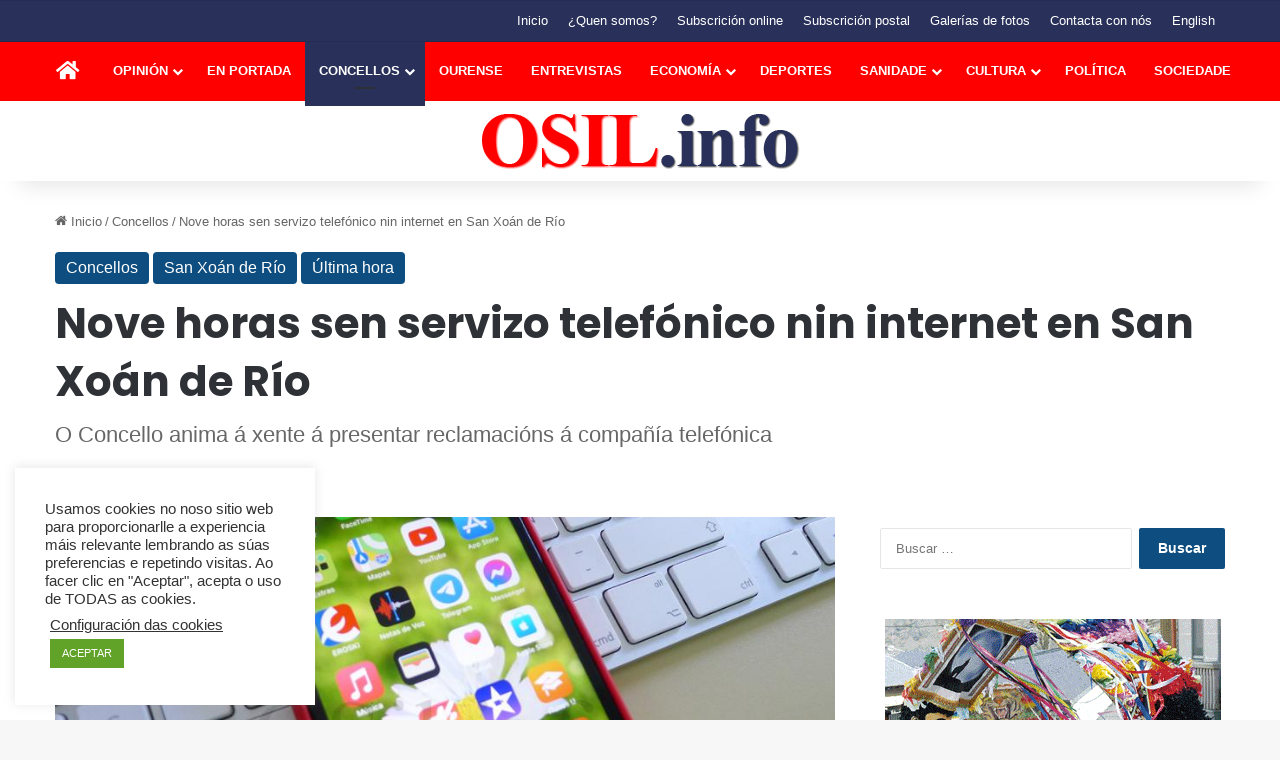

--- FILE ---
content_type: text/html; charset=UTF-8
request_url: https://osil.info/nove-horas-sen-servizo-telefonico-nin-internet-en-san-xoan-de-rio/
body_size: 24165
content:
<!DOCTYPE html>
<html lang="gl-ES" class="" data-skin="light">
<head>
	<meta charset="UTF-8" />
	<link rel="profile" href="https://gmpg.org/xfn/11" />
	<!-- Manifest added by SuperPWA - Progressive Web Apps Plugin For WordPress -->
<link rel="manifest" href="/superpwa-manifest.json">
<meta name="theme-color" content="#d5e0eb">
<meta name="mobile-web-app-capable" content="yes">
<meta name="apple-touch-fullscreen" content="yes">
<meta name="apple-mobile-web-app-title" content="O Sil, periódico en galego de información xeral.">
<meta name="application-name" content="O Sil, periódico en galego de información xeral.">
<meta name="apple-mobile-web-app-capable" content="yes">
<meta name="apple-mobile-web-app-status-bar-style" content="default">
<link rel="apple-touch-icon"  href="https://osil.info/wp-content/uploads/2022/03/Icono-Web-App-O-SIL.png">
<link rel="apple-touch-icon" sizes="192x192" href="https://osil.info/wp-content/uploads/2022/03/Icono-Web-App-O-SIL.png">
<!-- / SuperPWA.com -->

<meta http-equiv='x-dns-prefetch-control' content='on'>
<link rel='dns-prefetch' href='//cdnjs.cloudflare.com' />
<link rel='dns-prefetch' href='//ajax.googleapis.com' />
<link rel='dns-prefetch' href='//fonts.googleapis.com' />
<link rel='dns-prefetch' href='//fonts.gstatic.com' />
<link rel='dns-prefetch' href='//s.gravatar.com' />
<link rel='dns-prefetch' href='//www.google-analytics.com' />
<link rel='preload' as='script' href='https://ajax.googleapis.com/ajax/libs/webfont/1/webfont.js'>
<meta name='robots' content='index, follow, max-image-preview:large, max-snippet:-1, max-video-preview:-1' />
	<style>img:is([sizes="auto" i], [sizes^="auto," i]) { contain-intrinsic-size: 3000px 1500px }</style>
	
	<!-- This site is optimized with the Yoast SEO plugin v26.6 - https://yoast.com/wordpress/plugins/seo/ -->
	<title>Nove horas sen servizo telefónico nin internet en San Xoán de Río</title>
	<link rel="canonical" href="https://osil.info/nove-horas-sen-servizo-telefonico-nin-internet-en-san-xoan-de-rio/" />
	<meta property="og:locale" content="gl_ES" />
	<meta property="og:type" content="article" />
	<meta property="og:title" content="Nove horas sen servizo telefónico nin internet en San Xoán de Río" />
	<meta property="og:description" content="&nbsp; Por segunda vez en apenas un mes, dende o Concello de San Xoán de Río vén de informarse de que o municipio &#8220;volveu quedar sen teléfono, internet e televisión outra vez por culpa de Movistar. Tralo fallo de máis de 24 horas sen servizo o pasado 19 de decembro, no día de hoxe foron &hellip;" />
	<meta property="og:url" content="https://osil.info/nove-horas-sen-servizo-telefonico-nin-internet-en-san-xoan-de-rio/" />
	<meta property="og:site_name" content="O Sil, periódico en galego de información xeral." />
	<meta property="article:publisher" content="https://www.facebook.com/XornalOSil" />
	<meta property="article:published_time" content="2023-01-09T17:48:34+00:00" />
	<meta property="og:image" content="https://osil.info/wp-content/uploads/2021/06/tecladotel.jpg" />
	<meta property="og:image:width" content="900" />
	<meta property="og:image:height" content="509" />
	<meta property="og:image:type" content="image/jpeg" />
	<meta name="author" content="Xornal O Sil" />
	<meta name="twitter:label1" content="Escrito por" />
	<meta name="twitter:data1" content="Xornal O Sil" />
	<meta name="twitter:label2" content="Tempo de lectura" />
	<meta name="twitter:data2" content="2 minutos" />
	<script type="application/ld+json" class="yoast-schema-graph">{"@context":"https://schema.org","@graph":[{"@type":"Article","@id":"https://osil.info/nove-horas-sen-servizo-telefonico-nin-internet-en-san-xoan-de-rio/#article","isPartOf":{"@id":"https://osil.info/nove-horas-sen-servizo-telefonico-nin-internet-en-san-xoan-de-rio/"},"author":{"name":"Xornal O Sil","@id":"https://osil.info/#/schema/person/bb5b21e519f095e705aa91589f40c2c5"},"headline":"Nove horas sen servizo telefónico nin internet en San Xoán de Río","datePublished":"2023-01-09T17:48:34+00:00","mainEntityOfPage":{"@id":"https://osil.info/nove-horas-sen-servizo-telefonico-nin-internet-en-san-xoan-de-rio/"},"wordCount":187,"publisher":{"@id":"https://osil.info/#organization"},"image":{"@id":"https://osil.info/nove-horas-sen-servizo-telefonico-nin-internet-en-san-xoan-de-rio/#primaryimage"},"thumbnailUrl":"https://osil.info/wp-content/uploads/2021/06/tecladotel.jpg","keywords":["corte","internet","san xoán de río","servizo","telefonía","televisión"],"articleSection":["Concellos","San Xoán de Río","Última hora"],"inLanguage":"gl-ES"},{"@type":"WebPage","@id":"https://osil.info/nove-horas-sen-servizo-telefonico-nin-internet-en-san-xoan-de-rio/","url":"https://osil.info/nove-horas-sen-servizo-telefonico-nin-internet-en-san-xoan-de-rio/","name":"Nove horas sen servizo telefónico nin internet en San Xoán de Río","isPartOf":{"@id":"https://osil.info/#website"},"primaryImageOfPage":{"@id":"https://osil.info/nove-horas-sen-servizo-telefonico-nin-internet-en-san-xoan-de-rio/#primaryimage"},"image":{"@id":"https://osil.info/nove-horas-sen-servizo-telefonico-nin-internet-en-san-xoan-de-rio/#primaryimage"},"thumbnailUrl":"https://osil.info/wp-content/uploads/2021/06/tecladotel.jpg","datePublished":"2023-01-09T17:48:34+00:00","breadcrumb":{"@id":"https://osil.info/nove-horas-sen-servizo-telefonico-nin-internet-en-san-xoan-de-rio/#breadcrumb"},"inLanguage":"gl-ES","potentialAction":[{"@type":"ReadAction","target":["https://osil.info/nove-horas-sen-servizo-telefonico-nin-internet-en-san-xoan-de-rio/"]}]},{"@type":"ImageObject","inLanguage":"gl-ES","@id":"https://osil.info/nove-horas-sen-servizo-telefonico-nin-internet-en-san-xoan-de-rio/#primaryimage","url":"https://osil.info/wp-content/uploads/2021/06/tecladotel.jpg","contentUrl":"https://osil.info/wp-content/uploads/2021/06/tecladotel.jpg","width":900,"height":509},{"@type":"BreadcrumbList","@id":"https://osil.info/nove-horas-sen-servizo-telefonico-nin-internet-en-san-xoan-de-rio/#breadcrumb","itemListElement":[{"@type":"ListItem","position":1,"name":"Portada","item":"https://osil.info/"},{"@type":"ListItem","position":2,"name":"Nove horas sen servizo telefónico nin internet en San Xoán de Río"}]},{"@type":"WebSite","@id":"https://osil.info/#website","url":"https://osil.info/","name":"O Sil, periódico en galego de información xeral.","description":"OSil.info periódico dixital independente de noticias de actualidade e información xeral, entrevistas, reportaxes e opinión, escrito en galego.","publisher":{"@id":"https://osil.info/#organization"},"potentialAction":[{"@type":"SearchAction","target":{"@type":"EntryPoint","urlTemplate":"https://osil.info/?s={search_term_string}"},"query-input":{"@type":"PropertyValueSpecification","valueRequired":true,"valueName":"search_term_string"}}],"inLanguage":"gl-ES"},{"@type":"Organization","@id":"https://osil.info/#organization","name":"Xornal O Sil","url":"https://osil.info/","logo":{"@type":"ImageObject","inLanguage":"gl-ES","@id":"https://osil.info/#/schema/logo/image/","url":"https://osil.info/wp-content/uploads/2013/07/logo-osil.png","contentUrl":"https://osil.info/wp-content/uploads/2013/07/logo-osil.png","width":321,"height":55,"caption":"Xornal O Sil"},"image":{"@id":"https://osil.info/#/schema/logo/image/"},"sameAs":["https://www.facebook.com/XornalOSil"]},{"@type":"Person","@id":"https://osil.info/#/schema/person/bb5b21e519f095e705aa91589f40c2c5","name":"Xornal O Sil","sameAs":["https://osil.info"]}]}</script>
	<!-- / Yoast SEO plugin. -->


<link rel='dns-prefetch' href='//stats.wp.com' />
<link rel="alternate" type="application/rss+xml" title="O Sil, periódico en galego de información xeral. &raquo; Feed" href="https://osil.info/feed/" />
<link rel="alternate" type="application/rss+xml" title="O Sil, periódico en galego de información xeral. &raquo; Feed de comentarios" href="https://osil.info/comments/feed/" />
<link rel="alternate" type="application/rss+xml" title="O Sil, periódico en galego de información xeral. &raquo; Nove horas sen servizo telefónico nin internet en San Xoán de Río Feed de comentarios" href="https://osil.info/nove-horas-sen-servizo-telefonico-nin-internet-en-san-xoan-de-rio/feed/" />

		<style type="text/css">
			:root{				
			--tie-preset-gradient-1: linear-gradient(135deg, rgba(6, 147, 227, 1) 0%, rgb(155, 81, 224) 100%);
			--tie-preset-gradient-2: linear-gradient(135deg, rgb(122, 220, 180) 0%, rgb(0, 208, 130) 100%);
			--tie-preset-gradient-3: linear-gradient(135deg, rgba(252, 185, 0, 1) 0%, rgba(255, 105, 0, 1) 100%);
			--tie-preset-gradient-4: linear-gradient(135deg, rgba(255, 105, 0, 1) 0%, rgb(207, 46, 46) 100%);
			--tie-preset-gradient-5: linear-gradient(135deg, rgb(238, 238, 238) 0%, rgb(169, 184, 195) 100%);
			--tie-preset-gradient-6: linear-gradient(135deg, rgb(74, 234, 220) 0%, rgb(151, 120, 209) 20%, rgb(207, 42, 186) 40%, rgb(238, 44, 130) 60%, rgb(251, 105, 98) 80%, rgb(254, 248, 76) 100%);
			--tie-preset-gradient-7: linear-gradient(135deg, rgb(255, 206, 236) 0%, rgb(152, 150, 240) 100%);
			--tie-preset-gradient-8: linear-gradient(135deg, rgb(254, 205, 165) 0%, rgb(254, 45, 45) 50%, rgb(107, 0, 62) 100%);
			--tie-preset-gradient-9: linear-gradient(135deg, rgb(255, 203, 112) 0%, rgb(199, 81, 192) 50%, rgb(65, 88, 208) 100%);
			--tie-preset-gradient-10: linear-gradient(135deg, rgb(255, 245, 203) 0%, rgb(182, 227, 212) 50%, rgb(51, 167, 181) 100%);
			--tie-preset-gradient-11: linear-gradient(135deg, rgb(202, 248, 128) 0%, rgb(113, 206, 126) 100%);
			--tie-preset-gradient-12: linear-gradient(135deg, rgb(2, 3, 129) 0%, rgb(40, 116, 252) 100%);
			--tie-preset-gradient-13: linear-gradient(135deg, #4D34FA, #ad34fa);
			--tie-preset-gradient-14: linear-gradient(135deg, #0057FF, #31B5FF);
			--tie-preset-gradient-15: linear-gradient(135deg, #FF007A, #FF81BD);
			--tie-preset-gradient-16: linear-gradient(135deg, #14111E, #4B4462);
			--tie-preset-gradient-17: linear-gradient(135deg, #F32758, #FFC581);

			
					--main-nav-background: #1f2024;
					--main-nav-secondry-background: rgba(0,0,0,0.2);
					--main-nav-primary-color: #0088ff;
					--main-nav-contrast-primary-color: #FFFFFF;
					--main-nav-text-color: #FFFFFF;
					--main-nav-secondry-text-color: rgba(225,255,255,0.5);
					--main-nav-main-border-color: rgba(255,255,255,0.07);
					--main-nav-secondry-border-color: rgba(255,255,255,0.04);
				
			}
		</style>
	<meta name="viewport" content="width=device-width, initial-scale=1.0" /><script type="text/javascript">
/* <![CDATA[ */
window._wpemojiSettings = {"baseUrl":"https:\/\/s.w.org\/images\/core\/emoji\/16.0.1\/72x72\/","ext":".png","svgUrl":"https:\/\/s.w.org\/images\/core\/emoji\/16.0.1\/svg\/","svgExt":".svg","source":{"concatemoji":"https:\/\/osil.info\/wp-includes\/js\/wp-emoji-release.min.js?ver=6.8.3"}};
/*! This file is auto-generated */
!function(s,n){var o,i,e;function c(e){try{var t={supportTests:e,timestamp:(new Date).valueOf()};sessionStorage.setItem(o,JSON.stringify(t))}catch(e){}}function p(e,t,n){e.clearRect(0,0,e.canvas.width,e.canvas.height),e.fillText(t,0,0);var t=new Uint32Array(e.getImageData(0,0,e.canvas.width,e.canvas.height).data),a=(e.clearRect(0,0,e.canvas.width,e.canvas.height),e.fillText(n,0,0),new Uint32Array(e.getImageData(0,0,e.canvas.width,e.canvas.height).data));return t.every(function(e,t){return e===a[t]})}function u(e,t){e.clearRect(0,0,e.canvas.width,e.canvas.height),e.fillText(t,0,0);for(var n=e.getImageData(16,16,1,1),a=0;a<n.data.length;a++)if(0!==n.data[a])return!1;return!0}function f(e,t,n,a){switch(t){case"flag":return n(e,"\ud83c\udff3\ufe0f\u200d\u26a7\ufe0f","\ud83c\udff3\ufe0f\u200b\u26a7\ufe0f")?!1:!n(e,"\ud83c\udde8\ud83c\uddf6","\ud83c\udde8\u200b\ud83c\uddf6")&&!n(e,"\ud83c\udff4\udb40\udc67\udb40\udc62\udb40\udc65\udb40\udc6e\udb40\udc67\udb40\udc7f","\ud83c\udff4\u200b\udb40\udc67\u200b\udb40\udc62\u200b\udb40\udc65\u200b\udb40\udc6e\u200b\udb40\udc67\u200b\udb40\udc7f");case"emoji":return!a(e,"\ud83e\udedf")}return!1}function g(e,t,n,a){var r="undefined"!=typeof WorkerGlobalScope&&self instanceof WorkerGlobalScope?new OffscreenCanvas(300,150):s.createElement("canvas"),o=r.getContext("2d",{willReadFrequently:!0}),i=(o.textBaseline="top",o.font="600 32px Arial",{});return e.forEach(function(e){i[e]=t(o,e,n,a)}),i}function t(e){var t=s.createElement("script");t.src=e,t.defer=!0,s.head.appendChild(t)}"undefined"!=typeof Promise&&(o="wpEmojiSettingsSupports",i=["flag","emoji"],n.supports={everything:!0,everythingExceptFlag:!0},e=new Promise(function(e){s.addEventListener("DOMContentLoaded",e,{once:!0})}),new Promise(function(t){var n=function(){try{var e=JSON.parse(sessionStorage.getItem(o));if("object"==typeof e&&"number"==typeof e.timestamp&&(new Date).valueOf()<e.timestamp+604800&&"object"==typeof e.supportTests)return e.supportTests}catch(e){}return null}();if(!n){if("undefined"!=typeof Worker&&"undefined"!=typeof OffscreenCanvas&&"undefined"!=typeof URL&&URL.createObjectURL&&"undefined"!=typeof Blob)try{var e="postMessage("+g.toString()+"("+[JSON.stringify(i),f.toString(),p.toString(),u.toString()].join(",")+"));",a=new Blob([e],{type:"text/javascript"}),r=new Worker(URL.createObjectURL(a),{name:"wpTestEmojiSupports"});return void(r.onmessage=function(e){c(n=e.data),r.terminate(),t(n)})}catch(e){}c(n=g(i,f,p,u))}t(n)}).then(function(e){for(var t in e)n.supports[t]=e[t],n.supports.everything=n.supports.everything&&n.supports[t],"flag"!==t&&(n.supports.everythingExceptFlag=n.supports.everythingExceptFlag&&n.supports[t]);n.supports.everythingExceptFlag=n.supports.everythingExceptFlag&&!n.supports.flag,n.DOMReady=!1,n.readyCallback=function(){n.DOMReady=!0}}).then(function(){return e}).then(function(){var e;n.supports.everything||(n.readyCallback(),(e=n.source||{}).concatemoji?t(e.concatemoji):e.wpemoji&&e.twemoji&&(t(e.twemoji),t(e.wpemoji)))}))}((window,document),window._wpemojiSettings);
/* ]]> */
</script>
<style id='wp-emoji-styles-inline-css' type='text/css'>

	img.wp-smiley, img.emoji {
		display: inline !important;
		border: none !important;
		box-shadow: none !important;
		height: 1em !important;
		width: 1em !important;
		margin: 0 0.07em !important;
		vertical-align: -0.1em !important;
		background: none !important;
		padding: 0 !important;
	}
</style>
<link rel='stylesheet' id='mediaelement-css' href='https://osil.info/wp-includes/js/mediaelement/mediaelementplayer-legacy.min.css?ver=4.2.17' type='text/css' media='all' />
<link rel='stylesheet' id='wp-mediaelement-css' href='https://osil.info/wp-includes/js/mediaelement/wp-mediaelement.min.css?ver=6.8.3' type='text/css' media='all' />
<style id='jetpack-sharing-buttons-style-inline-css' type='text/css'>
.jetpack-sharing-buttons__services-list{display:flex;flex-direction:row;flex-wrap:wrap;gap:0;list-style-type:none;margin:5px;padding:0}.jetpack-sharing-buttons__services-list.has-small-icon-size{font-size:12px}.jetpack-sharing-buttons__services-list.has-normal-icon-size{font-size:16px}.jetpack-sharing-buttons__services-list.has-large-icon-size{font-size:24px}.jetpack-sharing-buttons__services-list.has-huge-icon-size{font-size:36px}@media print{.jetpack-sharing-buttons__services-list{display:none!important}}.editor-styles-wrapper .wp-block-jetpack-sharing-buttons{gap:0;padding-inline-start:0}ul.jetpack-sharing-buttons__services-list.has-background{padding:1.25em 2.375em}
</style>
<style id='global-styles-inline-css' type='text/css'>
:root{--wp--preset--aspect-ratio--square: 1;--wp--preset--aspect-ratio--4-3: 4/3;--wp--preset--aspect-ratio--3-4: 3/4;--wp--preset--aspect-ratio--3-2: 3/2;--wp--preset--aspect-ratio--2-3: 2/3;--wp--preset--aspect-ratio--16-9: 16/9;--wp--preset--aspect-ratio--9-16: 9/16;--wp--preset--color--black: #000000;--wp--preset--color--cyan-bluish-gray: #abb8c3;--wp--preset--color--white: #ffffff;--wp--preset--color--pale-pink: #f78da7;--wp--preset--color--vivid-red: #cf2e2e;--wp--preset--color--luminous-vivid-orange: #ff6900;--wp--preset--color--luminous-vivid-amber: #fcb900;--wp--preset--color--light-green-cyan: #7bdcb5;--wp--preset--color--vivid-green-cyan: #00d084;--wp--preset--color--pale-cyan-blue: #8ed1fc;--wp--preset--color--vivid-cyan-blue: #0693e3;--wp--preset--color--vivid-purple: #9b51e0;--wp--preset--color--global-color: #ff0000;--wp--preset--gradient--vivid-cyan-blue-to-vivid-purple: linear-gradient(135deg,rgba(6,147,227,1) 0%,rgb(155,81,224) 100%);--wp--preset--gradient--light-green-cyan-to-vivid-green-cyan: linear-gradient(135deg,rgb(122,220,180) 0%,rgb(0,208,130) 100%);--wp--preset--gradient--luminous-vivid-amber-to-luminous-vivid-orange: linear-gradient(135deg,rgba(252,185,0,1) 0%,rgba(255,105,0,1) 100%);--wp--preset--gradient--luminous-vivid-orange-to-vivid-red: linear-gradient(135deg,rgba(255,105,0,1) 0%,rgb(207,46,46) 100%);--wp--preset--gradient--very-light-gray-to-cyan-bluish-gray: linear-gradient(135deg,rgb(238,238,238) 0%,rgb(169,184,195) 100%);--wp--preset--gradient--cool-to-warm-spectrum: linear-gradient(135deg,rgb(74,234,220) 0%,rgb(151,120,209) 20%,rgb(207,42,186) 40%,rgb(238,44,130) 60%,rgb(251,105,98) 80%,rgb(254,248,76) 100%);--wp--preset--gradient--blush-light-purple: linear-gradient(135deg,rgb(255,206,236) 0%,rgb(152,150,240) 100%);--wp--preset--gradient--blush-bordeaux: linear-gradient(135deg,rgb(254,205,165) 0%,rgb(254,45,45) 50%,rgb(107,0,62) 100%);--wp--preset--gradient--luminous-dusk: linear-gradient(135deg,rgb(255,203,112) 0%,rgb(199,81,192) 50%,rgb(65,88,208) 100%);--wp--preset--gradient--pale-ocean: linear-gradient(135deg,rgb(255,245,203) 0%,rgb(182,227,212) 50%,rgb(51,167,181) 100%);--wp--preset--gradient--electric-grass: linear-gradient(135deg,rgb(202,248,128) 0%,rgb(113,206,126) 100%);--wp--preset--gradient--midnight: linear-gradient(135deg,rgb(2,3,129) 0%,rgb(40,116,252) 100%);--wp--preset--font-size--small: 13px;--wp--preset--font-size--medium: 20px;--wp--preset--font-size--large: 36px;--wp--preset--font-size--x-large: 42px;--wp--preset--spacing--20: 0.44rem;--wp--preset--spacing--30: 0.67rem;--wp--preset--spacing--40: 1rem;--wp--preset--spacing--50: 1.5rem;--wp--preset--spacing--60: 2.25rem;--wp--preset--spacing--70: 3.38rem;--wp--preset--spacing--80: 5.06rem;--wp--preset--shadow--natural: 6px 6px 9px rgba(0, 0, 0, 0.2);--wp--preset--shadow--deep: 12px 12px 50px rgba(0, 0, 0, 0.4);--wp--preset--shadow--sharp: 6px 6px 0px rgba(0, 0, 0, 0.2);--wp--preset--shadow--outlined: 6px 6px 0px -3px rgba(255, 255, 255, 1), 6px 6px rgba(0, 0, 0, 1);--wp--preset--shadow--crisp: 6px 6px 0px rgba(0, 0, 0, 1);}:where(.is-layout-flex){gap: 0.5em;}:where(.is-layout-grid){gap: 0.5em;}body .is-layout-flex{display: flex;}.is-layout-flex{flex-wrap: wrap;align-items: center;}.is-layout-flex > :is(*, div){margin: 0;}body .is-layout-grid{display: grid;}.is-layout-grid > :is(*, div){margin: 0;}:where(.wp-block-columns.is-layout-flex){gap: 2em;}:where(.wp-block-columns.is-layout-grid){gap: 2em;}:where(.wp-block-post-template.is-layout-flex){gap: 1.25em;}:where(.wp-block-post-template.is-layout-grid){gap: 1.25em;}.has-black-color{color: var(--wp--preset--color--black) !important;}.has-cyan-bluish-gray-color{color: var(--wp--preset--color--cyan-bluish-gray) !important;}.has-white-color{color: var(--wp--preset--color--white) !important;}.has-pale-pink-color{color: var(--wp--preset--color--pale-pink) !important;}.has-vivid-red-color{color: var(--wp--preset--color--vivid-red) !important;}.has-luminous-vivid-orange-color{color: var(--wp--preset--color--luminous-vivid-orange) !important;}.has-luminous-vivid-amber-color{color: var(--wp--preset--color--luminous-vivid-amber) !important;}.has-light-green-cyan-color{color: var(--wp--preset--color--light-green-cyan) !important;}.has-vivid-green-cyan-color{color: var(--wp--preset--color--vivid-green-cyan) !important;}.has-pale-cyan-blue-color{color: var(--wp--preset--color--pale-cyan-blue) !important;}.has-vivid-cyan-blue-color{color: var(--wp--preset--color--vivid-cyan-blue) !important;}.has-vivid-purple-color{color: var(--wp--preset--color--vivid-purple) !important;}.has-black-background-color{background-color: var(--wp--preset--color--black) !important;}.has-cyan-bluish-gray-background-color{background-color: var(--wp--preset--color--cyan-bluish-gray) !important;}.has-white-background-color{background-color: var(--wp--preset--color--white) !important;}.has-pale-pink-background-color{background-color: var(--wp--preset--color--pale-pink) !important;}.has-vivid-red-background-color{background-color: var(--wp--preset--color--vivid-red) !important;}.has-luminous-vivid-orange-background-color{background-color: var(--wp--preset--color--luminous-vivid-orange) !important;}.has-luminous-vivid-amber-background-color{background-color: var(--wp--preset--color--luminous-vivid-amber) !important;}.has-light-green-cyan-background-color{background-color: var(--wp--preset--color--light-green-cyan) !important;}.has-vivid-green-cyan-background-color{background-color: var(--wp--preset--color--vivid-green-cyan) !important;}.has-pale-cyan-blue-background-color{background-color: var(--wp--preset--color--pale-cyan-blue) !important;}.has-vivid-cyan-blue-background-color{background-color: var(--wp--preset--color--vivid-cyan-blue) !important;}.has-vivid-purple-background-color{background-color: var(--wp--preset--color--vivid-purple) !important;}.has-black-border-color{border-color: var(--wp--preset--color--black) !important;}.has-cyan-bluish-gray-border-color{border-color: var(--wp--preset--color--cyan-bluish-gray) !important;}.has-white-border-color{border-color: var(--wp--preset--color--white) !important;}.has-pale-pink-border-color{border-color: var(--wp--preset--color--pale-pink) !important;}.has-vivid-red-border-color{border-color: var(--wp--preset--color--vivid-red) !important;}.has-luminous-vivid-orange-border-color{border-color: var(--wp--preset--color--luminous-vivid-orange) !important;}.has-luminous-vivid-amber-border-color{border-color: var(--wp--preset--color--luminous-vivid-amber) !important;}.has-light-green-cyan-border-color{border-color: var(--wp--preset--color--light-green-cyan) !important;}.has-vivid-green-cyan-border-color{border-color: var(--wp--preset--color--vivid-green-cyan) !important;}.has-pale-cyan-blue-border-color{border-color: var(--wp--preset--color--pale-cyan-blue) !important;}.has-vivid-cyan-blue-border-color{border-color: var(--wp--preset--color--vivid-cyan-blue) !important;}.has-vivid-purple-border-color{border-color: var(--wp--preset--color--vivid-purple) !important;}.has-vivid-cyan-blue-to-vivid-purple-gradient-background{background: var(--wp--preset--gradient--vivid-cyan-blue-to-vivid-purple) !important;}.has-light-green-cyan-to-vivid-green-cyan-gradient-background{background: var(--wp--preset--gradient--light-green-cyan-to-vivid-green-cyan) !important;}.has-luminous-vivid-amber-to-luminous-vivid-orange-gradient-background{background: var(--wp--preset--gradient--luminous-vivid-amber-to-luminous-vivid-orange) !important;}.has-luminous-vivid-orange-to-vivid-red-gradient-background{background: var(--wp--preset--gradient--luminous-vivid-orange-to-vivid-red) !important;}.has-very-light-gray-to-cyan-bluish-gray-gradient-background{background: var(--wp--preset--gradient--very-light-gray-to-cyan-bluish-gray) !important;}.has-cool-to-warm-spectrum-gradient-background{background: var(--wp--preset--gradient--cool-to-warm-spectrum) !important;}.has-blush-light-purple-gradient-background{background: var(--wp--preset--gradient--blush-light-purple) !important;}.has-blush-bordeaux-gradient-background{background: var(--wp--preset--gradient--blush-bordeaux) !important;}.has-luminous-dusk-gradient-background{background: var(--wp--preset--gradient--luminous-dusk) !important;}.has-pale-ocean-gradient-background{background: var(--wp--preset--gradient--pale-ocean) !important;}.has-electric-grass-gradient-background{background: var(--wp--preset--gradient--electric-grass) !important;}.has-midnight-gradient-background{background: var(--wp--preset--gradient--midnight) !important;}.has-small-font-size{font-size: var(--wp--preset--font-size--small) !important;}.has-medium-font-size{font-size: var(--wp--preset--font-size--medium) !important;}.has-large-font-size{font-size: var(--wp--preset--font-size--large) !important;}.has-x-large-font-size{font-size: var(--wp--preset--font-size--x-large) !important;}
:where(.wp-block-post-template.is-layout-flex){gap: 1.25em;}:where(.wp-block-post-template.is-layout-grid){gap: 1.25em;}
:where(.wp-block-columns.is-layout-flex){gap: 2em;}:where(.wp-block-columns.is-layout-grid){gap: 2em;}
:root :where(.wp-block-pullquote){font-size: 1.5em;line-height: 1.6;}
</style>
<link rel='stylesheet' id='contact-form-7-css' href='https://osil.info/wp-content/plugins/contact-form-7/includes/css/styles.css?ver=6.1.4' type='text/css' media='all' />
<link rel='stylesheet' id='cookie-law-info-css' href='https://osil.info/wp-content/plugins/cookie-law-info/legacy/public/css/cookie-law-info-public.css?ver=3.3.9' type='text/css' media='all' />
<link rel='stylesheet' id='cookie-law-info-gdpr-css' href='https://osil.info/wp-content/plugins/cookie-law-info/legacy/public/css/cookie-law-info-gdpr.css?ver=3.3.9' type='text/css' media='all' />
<link rel='stylesheet' id='tie-css-base-css' href='https://osil.info/wp-content/themes/jannah/assets/css/base.min.css?ver=7.6.2' type='text/css' media='all' />
<link rel='stylesheet' id='tie-css-styles-css' href='https://osil.info/wp-content/themes/jannah/assets/css/style.min.css?ver=7.6.2' type='text/css' media='all' />
<link rel='stylesheet' id='tie-css-widgets-css' href='https://osil.info/wp-content/themes/jannah/assets/css/widgets.min.css?ver=7.6.2' type='text/css' media='all' />
<link rel='stylesheet' id='tie-css-helpers-css' href='https://osil.info/wp-content/themes/jannah/assets/css/helpers.min.css?ver=7.6.2' type='text/css' media='all' />
<link rel='stylesheet' id='tie-fontawesome5-css' href='https://osil.info/wp-content/themes/jannah/assets/css/fontawesome.css?ver=7.6.2' type='text/css' media='all' />
<link rel='stylesheet' id='tie-css-ilightbox-css' href='https://osil.info/wp-content/themes/jannah/assets/ilightbox/dark-skin/skin.css?ver=7.6.2' type='text/css' media='all' />
<link rel='stylesheet' id='tie-css-shortcodes-css' href='https://osil.info/wp-content/themes/jannah/assets/css/plugins/shortcodes.min.css?ver=7.6.2' type='text/css' media='all' />
<link rel='stylesheet' id='tie-css-single-css' href='https://osil.info/wp-content/themes/jannah/assets/css/single.min.css?ver=7.6.2' type='text/css' media='all' />
<link rel='stylesheet' id='tie-css-print-css' href='https://osil.info/wp-content/themes/jannah/assets/css/print.css?ver=7.6.2' type='text/css' media='print' />
<link rel='stylesheet' id='tie-theme-child-css-css' href='https://osil.info/wp-content/themes/jannah-child/style.css?ver=6.8.3' type='text/css' media='all' />
<style id='tie-theme-child-css-inline-css' type='text/css'>
.wf-active .logo-text,.wf-active h1,.wf-active h2,.wf-active h3,.wf-active h4,.wf-active h5,.wf-active h6,.wf-active .the-subtitle{font-family: 'Poppins';}#main-nav .main-menu > ul > li > a{font-size: 13px;font-weight: 700;text-transform: uppercase;}#main-nav .main-menu > ul ul li a{font-size: 13px;font-weight: 700;text-transform: uppercase;}.post-cat{font-size: 16px;}.entry-header h1.entry-title{font-size: 42px;font-weight: 700;}#the-post .entry-content,#the-post .entry-content p{font-size: 18px;font-weight: 400;line-height: 1.5;}:root:root{--brand-color: #0b4b7f;--dark-brand-color: #00194d;--bright-color: #FFFFFF;--base-color: #2c2f34;}#reading-position-indicator{box-shadow: 0 0 10px rgba( 11,75,127,0.7);}:root:root{--brand-color: #0b4b7f;--dark-brand-color: #00194d;--bright-color: #FFFFFF;--base-color: #2c2f34;}#reading-position-indicator{box-shadow: 0 0 10px rgba( 11,75,127,0.7);}#content a:hover{text-decoration: underline !important;}#header-notification-bar{background: var( --tie-preset-gradient-13 );}#header-notification-bar{--tie-buttons-color: #FFFFFF;--tie-buttons-border-color: #FFFFFF;--tie-buttons-hover-color: #e1e1e1;--tie-buttons-hover-text: #000000;}#header-notification-bar{--tie-buttons-text: #000000;}#top-nav,#top-nav .sub-menu,#top-nav .comp-sub-menu,#top-nav .ticker-content,#top-nav .ticker-swipe,.top-nav-boxed #top-nav .topbar-wrapper,.top-nav-dark .top-menu ul,#autocomplete-suggestions.search-in-top-nav{background-color : #29315a;}#top-nav *,#autocomplete-suggestions.search-in-top-nav{border-color: rgba( #FFFFFF,0.08);}#top-nav .icon-basecloud-bg:after{color: #29315a;}#top-nav a:not(:hover),#top-nav input,#top-nav #search-submit,#top-nav .fa-spinner,#top-nav .dropdown-social-icons li a span,#top-nav .components > li .social-link:not(:hover) span,#autocomplete-suggestions.search-in-top-nav a{color: #ffffff;}#top-nav input::-moz-placeholder{color: #ffffff;}#top-nav input:-moz-placeholder{color: #ffffff;}#top-nav input:-ms-input-placeholder{color: #ffffff;}#top-nav input::-webkit-input-placeholder{color: #ffffff;}#top-nav,.search-in-top-nav{--tie-buttons-color: #ff0000;--tie-buttons-border-color: #ff0000;--tie-buttons-text: #FFFFFF;--tie-buttons-hover-color: #e10000;}#top-nav a:hover,#top-nav .menu li:hover > a,#top-nav .menu > .tie-current-menu > a,#top-nav .components > li:hover > a,#top-nav .components #search-submit:hover,#autocomplete-suggestions.search-in-top-nav .post-title a:hover{color: #ff0000;}#top-nav,#top-nav .comp-sub-menu,#top-nav .tie-weather-widget{color: #aaaaaa;}#autocomplete-suggestions.search-in-top-nav .post-meta,#autocomplete-suggestions.search-in-top-nav .post-meta a:not(:hover){color: rgba( 170,170,170,0.7 );}#top-nav .weather-icon .icon-cloud,#top-nav .weather-icon .icon-basecloud-bg,#top-nav .weather-icon .icon-cloud-behind{color: #aaaaaa !important;}#main-nav,#main-nav .menu-sub-content,#main-nav .comp-sub-menu,#main-nav ul.cats-vertical li a.is-active,#main-nav ul.cats-vertical li a:hover,#autocomplete-suggestions.search-in-main-nav{background-color: #ff0000;}#main-nav{border-width: 0;}#theme-header #main-nav:not(.fixed-nav){bottom: 0;}#main-nav .icon-basecloud-bg:after{color: #ff0000;}#autocomplete-suggestions.search-in-main-nav{border-color: rgba(255,255,255,0.07);}.main-nav-boxed #main-nav .main-menu-wrapper{border-width: 0;}#main-nav a:not(:hover),#main-nav a.social-link:not(:hover) span,#main-nav .dropdown-social-icons li a span,#autocomplete-suggestions.search-in-main-nav a{color: #ffffff;}.main-nav,.search-in-main-nav{--main-nav-primary-color: #29315a;--tie-buttons-color: #29315a;--tie-buttons-border-color: #29315a;--tie-buttons-text: #FFFFFF;--tie-buttons-hover-color: #0b133c;}#main-nav .mega-links-head:after,#main-nav .cats-horizontal a.is-active,#main-nav .cats-horizontal a:hover,#main-nav .spinner > div{background-color: #29315a;}#main-nav .menu ul li:hover > a,#main-nav .menu ul li.current-menu-item:not(.mega-link-column) > a,#main-nav .components a:hover,#main-nav .components > li:hover > a,#main-nav #search-submit:hover,#main-nav .cats-vertical a.is-active,#main-nav .cats-vertical a:hover,#main-nav .mega-menu .post-meta a:hover,#main-nav .mega-menu .post-box-title a:hover,#autocomplete-suggestions.search-in-main-nav a:hover,#main-nav .spinner-circle:after{color: #29315a;}#main-nav .menu > li.tie-current-menu > a,#main-nav .menu > li:hover > a,.theme-header #main-nav .mega-menu .cats-horizontal a.is-active,.theme-header #main-nav .mega-menu .cats-horizontal a:hover{color: #FFFFFF;}#main-nav .menu > li.tie-current-menu > a:before,#main-nav .menu > li:hover > a:before{border-top-color: #FFFFFF;}#main-nav,#main-nav input,#main-nav #search-submit,#main-nav .fa-spinner,#main-nav .comp-sub-menu,#main-nav .tie-weather-widget{color: #e8e8e8;}#main-nav input::-moz-placeholder{color: #e8e8e8;}#main-nav input:-moz-placeholder{color: #e8e8e8;}#main-nav input:-ms-input-placeholder{color: #e8e8e8;}#main-nav input::-webkit-input-placeholder{color: #e8e8e8;}#main-nav .mega-menu .post-meta,#main-nav .mega-menu .post-meta a,#autocomplete-suggestions.search-in-main-nav .post-meta{color: rgba(232,232,232,0.6);}#main-nav .weather-icon .icon-cloud,#main-nav .weather-icon .icon-basecloud-bg,#main-nav .weather-icon .icon-cloud-behind{color: #e8e8e8 !important;}.tie-cat-27,.tie-cat-item-27 > span{background-color:#0b4b7f !important;color:#FFFFFF !important;}.tie-cat-27:after{border-top-color:#0b4b7f !important;}.tie-cat-27:hover{background-color:#002d61 !important;}.tie-cat-27:hover:after{border-top-color:#002d61 !important;}.tie-cat-32,.tie-cat-item-32 > span{background-color:#e0387a !important;color:#FFFFFF !important;}.tie-cat-32:after{border-top-color:#e0387a !important;}.tie-cat-32:hover{background-color:#c21a5c !important;}.tie-cat-32:hover:after{border-top-color:#c21a5c !important;}.tie-cat-38,.tie-cat-item-38 > span{background-color:#e0387a !important;color:#FFFFFF !important;}.tie-cat-38:after{border-top-color:#e0387a !important;}.tie-cat-38:hover{background-color:#c21a5c !important;}.tie-cat-38:hover:after{border-top-color:#c21a5c !important;}.tie-cat-24,.tie-cat-item-24 > span{background-color:#8cbb00 !important;color:#FFFFFF !important;}.tie-cat-24:after{border-top-color:#8cbb00 !important;}.tie-cat-24:hover{background-color:#6e9d00 !important;}.tie-cat-24:hover:after{border-top-color:#6e9d00 !important;}.tie-cat-30,.tie-cat-item-30 > span{background-color:#ff7699 !important;color:#FFFFFF !important;}.tie-cat-30:after{border-top-color:#ff7699 !important;}.tie-cat-30:hover{background-color:#e1587b !important;}.tie-cat-30:hover:after{border-top-color:#e1587b !important;}.tie-cat-35,.tie-cat-item-35 > span{background-color:#ff7699 !important;color:#FFFFFF !important;}.tie-cat-35:after{border-top-color:#ff7699 !important;}.tie-cat-35:hover{background-color:#e1587b !important;}.tie-cat-35:hover:after{border-top-color:#e1587b !important;}.tie-cat-47,.tie-cat-item-47 > span{background-color:#cd2122 !important;color:#FFFFFF !important;}.tie-cat-47:after{border-top-color:#cd2122 !important;}.tie-cat-47:hover{background-color:#af0304 !important;}.tie-cat-47:hover:after{border-top-color:#af0304 !important;}.tie-cat-28,.tie-cat-item-28 > span{background-color:#ff4d00 !important;color:#FFFFFF !important;}.tie-cat-28:after{border-top-color:#ff4d00 !important;}.tie-cat-28:hover{background-color:#e12f00 !important;}.tie-cat-28:hover:after{border-top-color:#e12f00 !important;}.tie-cat-31,.tie-cat-item-31 > span{background-color:#1c9b81 !important;color:#FFFFFF !important;}.tie-cat-31:after{border-top-color:#1c9b81 !important;}.tie-cat-31:hover{background-color:#007d63 !important;}.tie-cat-31:hover:after{border-top-color:#007d63 !important;}.tie-cat-243,.tie-cat-item-243 > span{background-color:#1c9b81 !important;color:#FFFFFF !important;}.tie-cat-243:after{border-top-color:#1c9b81 !important;}.tie-cat-243:hover{background-color:#007d63 !important;}.tie-cat-243:hover:after{border-top-color:#007d63 !important;}.tie-cat-40,.tie-cat-item-40 > span{background-color:#e0387a !important;color:#FFFFFF !important;}.tie-cat-40:after{border-top-color:#e0387a !important;}.tie-cat-40:hover{background-color:#c21a5c !important;}.tie-cat-40:hover:after{border-top-color:#c21a5c !important;}.tie-cat-39,.tie-cat-item-39 > span{background-color:#e0387a !important;color:#FFFFFF !important;}.tie-cat-39:after{border-top-color:#e0387a !important;}.tie-cat-39:hover{background-color:#c21a5c !important;}.tie-cat-39:hover:after{border-top-color:#c21a5c !important;}.tie-cat-36,.tie-cat-item-36 > span{background-color:#ff7699 !important;color:#FFFFFF !important;}.tie-cat-36:after{border-top-color:#ff7699 !important;}.tie-cat-36:hover{background-color:#e1587b !important;}.tie-cat-36:hover:after{border-top-color:#e1587b !important;}.tie-cat-37,.tie-cat-item-37 > span{background-color:#ff7699 !important;color:#FFFFFF !important;}.tie-cat-37:after{border-top-color:#ff7699 !important;}.tie-cat-37:hover{background-color:#e1587b !important;}.tie-cat-37:hover:after{border-top-color:#e1587b !important;}.post-gallery .thumb-overlay:after{ display: none !important;}
</style>
<link rel='stylesheet' id='sharedaddy-css' href='https://osil.info/wp-content/plugins/jetpack/modules/sharedaddy/sharing.css?ver=15.2' type='text/css' media='all' />
<link rel='stylesheet' id='social-logos-css' href='https://osil.info/wp-content/plugins/jetpack/_inc/social-logos/social-logos.min.css?ver=15.2' type='text/css' media='all' />
<script type="text/javascript" src="https://osil.info/wp-includes/js/jquery/jquery.min.js?ver=3.7.1" id="jquery-core-js"></script>
<script type="text/javascript" src="https://osil.info/wp-includes/js/jquery/jquery-migrate.min.js?ver=3.4.1" id="jquery-migrate-js"></script>
<script type="text/javascript" id="cookie-law-info-js-extra">
/* <![CDATA[ */
var Cli_Data = {"nn_cookie_ids":[],"cookielist":[],"non_necessary_cookies":[],"ccpaEnabled":"","ccpaRegionBased":"","ccpaBarEnabled":"","strictlyEnabled":["necessary","obligatoire"],"ccpaType":"gdpr","js_blocking":"1","custom_integration":"","triggerDomRefresh":"","secure_cookies":""};
var cli_cookiebar_settings = {"animate_speed_hide":"500","animate_speed_show":"500","background":"#FFF","border":"#b1a6a6c2","border_on":"","button_1_button_colour":"#61a229","button_1_button_hover":"#4e8221","button_1_link_colour":"#fff","button_1_as_button":"1","button_1_new_win":"","button_2_button_colour":"#333","button_2_button_hover":"#292929","button_2_link_colour":"#444","button_2_as_button":"","button_2_hidebar":"","button_3_button_colour":"#3566bb","button_3_button_hover":"#2a5296","button_3_link_colour":"#fff","button_3_as_button":"1","button_3_new_win":"","button_4_button_colour":"#000","button_4_button_hover":"#000000","button_4_link_colour":"#333333","button_4_as_button":"","button_7_button_colour":"#61a229","button_7_button_hover":"#4e8221","button_7_link_colour":"#fff","button_7_as_button":"1","button_7_new_win":"","font_family":"inherit","header_fix":"","notify_animate_hide":"1","notify_animate_show":"","notify_div_id":"#cookie-law-info-bar","notify_position_horizontal":"right","notify_position_vertical":"bottom","scroll_close":"","scroll_close_reload":"","accept_close_reload":"","reject_close_reload":"","showagain_tab":"","showagain_background":"#fff","showagain_border":"#000","showagain_div_id":"#cookie-law-info-again","showagain_x_position":"100px","text":"#333333","show_once_yn":"","show_once":"10000","logging_on":"","as_popup":"","popup_overlay":"1","bar_heading_text":"","cookie_bar_as":"widget","popup_showagain_position":"bottom-right","widget_position":"left"};
var log_object = {"ajax_url":"https:\/\/osil.info\/wp-admin\/admin-ajax.php"};
/* ]]> */
</script>
<script type="text/javascript" src="https://osil.info/wp-content/plugins/cookie-law-info/legacy/public/js/cookie-law-info-public.js?ver=3.3.9" id="cookie-law-info-js"></script>
<link rel="https://api.w.org/" href="https://osil.info/wp-json/" /><link rel="alternate" title="JSON" type="application/json" href="https://osil.info/wp-json/wp/v2/posts/328437" /><link rel="EditURI" type="application/rsd+xml" title="RSD" href="https://osil.info/xmlrpc.php?rsd" />
<meta name="generator" content="WordPress 6.8.3" />
<link rel='shortlink' href='https://osil.info/?p=328437' />
<link rel="alternate" title="oEmbed (JSON)" type="application/json+oembed" href="https://osil.info/wp-json/oembed/1.0/embed?url=https%3A%2F%2Fosil.info%2Fnove-horas-sen-servizo-telefonico-nin-internet-en-san-xoan-de-rio%2F" />
<link rel="alternate" title="oEmbed (XML)" type="text/xml+oembed" href="https://osil.info/wp-json/oembed/1.0/embed?url=https%3A%2F%2Fosil.info%2Fnove-horas-sen-servizo-telefonico-nin-internet-en-san-xoan-de-rio%2F&#038;format=xml" />

<!-- This site is using AdRotate v5.17.2 to display their advertisements - https://ajdg.solutions/ -->
<!-- AdRotate CSS -->
<style type="text/css" media="screen">
	.g { margin:0px; padding:0px; overflow:hidden; line-height:1; zoom:1; }
	.g img { height:auto; }
	.g-col { position:relative; float:left; }
	.g-col:first-child { margin-left: 0; }
	.g-col:last-child { margin-right: 0; }
	.g-1 { width:100%; max-width:970px; height:100%; max-height:100px; margin: 0 auto; }
	@media only screen and (max-width: 480px) {
		.g-col, .g-dyn, .g-single { width:100%; margin-left:0; margin-right:0; }
	}
</style>
<!-- /AdRotate CSS -->

	<style>img#wpstats{display:none}</style>
		<meta http-equiv="X-UA-Compatible" content="IE=edge">
<link rel="icon" href="https://osil.info/wp-content/uploads/2019/08/cropped-favico-32x32.jpg" sizes="32x32" />
<link rel="icon" href="https://osil.info/wp-content/uploads/2019/08/cropped-favico-192x192.jpg" sizes="192x192" />
<meta name="msapplication-TileImage" content="https://osil.info/wp-content/uploads/2019/08/cropped-favico-270x270.jpg" />
		<style type="text/css" id="wp-custom-css">
			.tie-dropcap {
    float: left;
    font-size: 200%;
    line-height: 100%;
	margin: 4px 10px 30px 0px;}
.post-thumb-overlay-wrap {
    position: absolute;
	display: none;}
.entry p {
    margin-bottom: 25px;
    line-height: 36px;
	  font-weight: 600;
		letter-spacing: 0.65px;
}


/*****************************/
/*QUITAR LETRAS MENU EN MOVIL*/
/*****************************/
/*
.mobile-header-components .menu-text{
	display:none;
}
*/
/*******************/
/* COLOR MENU MOVIL*/
/*******************/
/*
.mobile-header-components .nav-icon, .mobile-header-components .nav-icon:before, .mobile-header-components .nav-icon:after{
	background:white;
}
*/


/****************/
/* LOGO */
/*
#logo{
	    margin-top: 30px!important;
}
*/
/**************/
/*
.container.header-container,.logo-container{
		min-width: 100%;
    background: #E10600;
    margin-left: 0px;
    margin-right: 0px;
}

.logo-row .logo-wrapper .logo-container{
	background: #E10600;
}
*/

/*MENU NAVEGACIÓN SUPERIOR*/
/*
#main-nav{
	background: #2C2E65;
}

#main-nav .menu > li.tie-current-menu > a, #main-nav .menu > li:hover > a, #main-nav .mega-links-head:after, #main-nav .comp-sub-menu .button:hover, #main-nav .comp-sub-menu .checkout-button, #main-nav .cats-horizontal a.is-active, #main-nav .cats-horizontal a:hover, .search-in-main-nav.autocomplete-suggestions .button, #main-nav .spinner > div {
		background-color: #E10600;	
}

.main-menu .menu > li.tie-current-menu{
	background-color: #E10600;
}

#main-nav .comp-sub-menu .button:hover, #main-nav .menu > li.tie-current-menu, #main-nav .menu > li > .menu-sub-content, #main-nav .cats-horizontal a.is-active, #main-nav .cats-horizontal a:hover{
	border-color: #E10600;
}
*/
/*SUBMENU*/
/*
#main-nav .comp-sub-menu .button:hover, #main-nav .menu > li.tie-current-menu, #main-nav .menu > li > .menu-sub-content, #main-nav .cats-horizontal a.is-active, #main-nav .cats-horizontal a:hover{
	    background: #E10600;
}

#main-nav .main-menu > ul ul li a:hover{
	color: #2C2E65!important;
}
*/
/*********************/
/*** ULTIMA HORA  ****/
/*********************/
/*
.breaking-news-outer{
	margin-top:1.35%;
}
*/


/********************/
/* SIDEBAR ARTICULOS*/
/********************/
/*
.single-post .sidebar{
	display: none;
}

.single-post .main-content{
	width:100%;
}

.single-post .entry-content{
	display: flex;
	flex-direction: column;
	align-items: center;
}

.single-post .entry-content p{
	width: 60%;
}
*/

/*CAMBIAR ROJO EN SITIO WEB*/
/*
.brand-title, a:hover, .tie-popup-search-submit, #logo.text-logo a, .theme-header nav .components #search-submit:hover, .theme-header .header-nav .components > li:hover > a, .theme-header .header-nav .components li a:hover, .main-menu ul.cats-vertical li a.is-active, .main-menu ul.cats-vertical li a:hover, .main-nav li.mega-menu .post-meta a:hover, .main-nav li.mega-menu .post-box-title a:hover, .search-in-main-nav.autocomplete-suggestions a:hover, #main-nav .menu ul:not(.cats-horizontal) li:hover > a, #main-nav .menu ul li.current-menu-item:not(.mega-link-column) > a, .top-nav .menu li:hover > a, .top-nav .menu > .tie-current-menu > a, .search-in-top-nav.autocomplete-suggestions .post-title a:hover, div.mag-box .mag-box-options .mag-box-filter-links a.active, .mag-box-filter-links .flexMenu-viewMore:hover > a, .stars-rating-active, body .tabs.tabs .active > a, .video-play-icon, .spinner-circle:after, #go-to-content:hover, .comment-list .comment-author .fn, .commentlist .comment-author .fn, blockquote::before, blockquote cite, blockquote.quote-simple p, .multiple-post-pages a:hover, #story-index li .is-current, .latest-tweets-widget .twitter-icon-wrap span, .wide-slider-nav-wrapper .slide, .wide-next-prev-slider-wrapper .tie-slider-nav li:hover span, .review-final-score h3, #mobile-menu-icon:hover .menu-text, body .entry a, .dark-skin body .entry a, .entry .post-bottom-meta a:hover, .comment-list .comment-content a, q a, blockquote a, .widget.tie-weather-widget .icon-basecloud-bg:after, .site-footer a:hover, .site-footer .stars-rating-active, .site-footer .twitter-icon-wrap span, .site-info a:hover, ::selection{
		color: #E10600;
}

#tie-body .the-global-title, #tie-body .comment-reply-title, #tie-body .related.products > h2, #tie-body .up-sells > h2, #tie-body .cross-sells > h2, #tie-body .cart_totals > h2, #tie-body .bbp-form legend{
	border-color: #E10600;
	color: #E10600;
}

[type='submit'], .button, .generic-button a, .generic-button button, .theme-header .header-nav .comp-sub-menu a.button.guest-btn:hover, .theme-header .header-nav .comp-sub-menu a.checkout-button, nav.main-nav .menu > li.tie-current-menu > a, nav.main-nav .menu > li:hover > a, .main-menu .mega-links-head:after, .main-nav .mega-menu.mega-cat .cats-horizontal li a.is-active, #mobile-menu-icon:hover .nav-icon, #mobile-menu-icon:hover .nav-icon:before, #mobile-menu-icon:hover .nav-icon:after, .search-in-main-nav.autocomplete-suggestions a.button, .search-in-top-nav.autocomplete-suggestions a.button, .spinner > div, .post-cat, .pages-numbers li.current span, .multiple-post-pages > span, #tie-wrapper .mejs-container .mejs-controls, .mag-box-filter-links a:hover, .slider-arrow-nav a:not(.pagination-disabled):hover, .comment-list .reply a:hover, .commentlist .reply a:hover, #reading-position-indicator, #story-index-icon, .videos-block .playlist-title, .review-percentage .review-item span span, .tie-slick-dots li.slick-active button, .tie-slick-dots li button:hover, .digital-rating-static, .timeline-widget li a:hover .date:before, #wp-calendar #today, .posts-list-counter li.widget-post-list:before, .cat-counter a + span, .tie-slider-nav li span:hover, .fullwidth-area .widget_tag_cloud .tagcloud a:hover, .magazine2:not(.block-head-4) .dark-widgetized-area ul.tabs a:hover, .magazine2:not(.block-head-4) .dark-widgetized-area ul.tabs .active a, .magazine1 .dark-widgetized-area ul.tabs a:hover, .magazine1 .dark-widgetized-area ul.tabs .active a, .block-head-4.magazine2 .dark-widgetized-area .tabs.tabs .active a, .block-head-4.magazine2 .dark-widgetized-area .tabs > .active a:before, .block-head-4.magazine2 .dark-widgetized-area .tabs > .active a:after, .demo_store, .demo #logo:after, .demo #sticky-logo:after, .widget.tie-weather-widget, span.video-close-btn:hover, #go-to-top, .latest-tweets-widget .slider-links .button:not(:hover){
	background-color: #E10600;
}
*/

/*movil*/
/*
@media (max-width: 991px) and (min-width: 770px){
	.breaking-news-outer {
    margin-top: 5%!important;
	}
}

@media (max-width: 991px){
*/
	/*LOGO*/
/*
	.logo-row > div:last-child {
		display:none;
	}
	.container.header-container,.logo-container{
	box-shadow: 0 3px 7px 0 rgba(0 0 0 / 15%);
	}
*/
	/*ULTIMA HORA*/
/*
	.breaking-news-outer{
		margin-top:10%;
	}
*/	
	/*MENU PIE PAG*/
	/*
	.tie-alignright .top-menu{
		display: block;
	}
	
	.tie-alignright .top-menu .menu-top{
		display: flex;
    width: 100%;
	}
	*/
/*
}
*/

		</style>
		</head>

<body data-rsssl=1 id="tie-body" class="wp-singular post-template-default single single-post postid-328437 single-format-standard wp-theme-jannah wp-child-theme-jannah-child tie-no-js block-head-2 magazine2 is-thumb-overlay-disabled is-desktop is-header-layout-2 sidebar-right has-sidebar post-layout-3 wide-title-narrow-media is-standard-format has-mobile-share">

<script>//document.querySelector('meta[name="theme-color"]').setAttribute('content',  '#E10600');</script>

<div class="background-overlay">

	<div id="tie-container" class="site tie-container">

		
		<div id="tie-wrapper">
			
<header id="theme-header" class="theme-header header-layout-2 main-nav-dark main-nav-default-dark main-nav-above no-stream-item top-nav-active top-nav-light top-nav-default-light top-nav-above has-shadow has-normal-width-logo mobile-header-centered">
	
<nav id="top-nav" data-skin="search-in-top-nav" class="has-menu top-nav header-nav live-search-parent" aria-label="Secondary Navigation">
	<div class="container">
		<div class="topbar-wrapper">

			
			<div class="tie-alignleft">
							</div><!-- .tie-alignleft /-->

			<div class="tie-alignright">
				<div class="top-menu header-menu"><ul id="menu-top" class="menu"><li id="menu-item-737" class="menu-item menu-item-type-custom menu-item-object-custom menu-item-home menu-item-737"><a href="https://osil.info">Inicio</a></li>
<li id="menu-item-1223" class="menu-item menu-item-type-post_type menu-item-object-page menu-item-1223"><a href="https://osil.info/quen-somos/">¿Quen somos?</a></li>
<li id="menu-item-1250" class="menu-item menu-item-type-post_type menu-item-object-page menu-item-1250"><a href="https://osil.info/subscribete/">Subscrición online</a></li>
<li id="menu-item-1249" class="menu-item menu-item-type-post_type menu-item-object-page menu-item-1249"><a href="https://osil.info/subscricion-postal/">Subscrición postal</a></li>
<li id="menu-item-835" class="menu-item menu-item-type-taxonomy menu-item-object-category menu-item-835"><a href="https://osil.info/galerias-de-fotos/">Galerías de fotos</a></li>
<li id="menu-item-1275" class="menu-item menu-item-type-post_type menu-item-object-page menu-item-1275"><a href="https://osil.info/contacta-con-nos/">Contacta con nós</a></li>
<li id="menu-item-283637" class="menu-item menu-item-type-taxonomy menu-item-object-category menu-item-283637"><a href="https://osil.info/english/">English</a></li>
</ul></div>			</div><!-- .tie-alignright /-->

		</div><!-- .topbar-wrapper /-->
	</div><!-- .container /-->
</nav><!-- #top-nav /-->

<div class="main-nav-wrapper">
	<nav id="main-nav"  class="main-nav header-nav menu-style-default menu-style-solid-bg"  aria-label="Primary Navigation">
		<div class="container">

			<div class="main-menu-wrapper">

				
				<div id="menu-components-wrap">

					
					<div class="main-menu main-menu-wrap">
						<div id="main-nav-menu" class="main-menu header-menu"><ul id="menu-main" class="menu"><li id="menu-item-283638" class="menu-item menu-item-type-post_type menu-item-object-page menu-item-home menu-item-283638 menu-item-has-icon is-icon-only"><a href="https://osil.info/"> <span aria-hidden="true" class="tie-menu-icon fas fa-home"></span>  <span class="screen-reader-text">Inicio</span></a></li>
<li id="menu-item-726" class="menu-item menu-item-type-taxonomy menu-item-object-category menu-item-has-children menu-item-726"><a href="https://osil.info/opinion/">Opinión</a>
<ul class="sub-menu menu-sub-content">
	<li id="menu-item-728" class="menu-item menu-item-type-taxonomy menu-item-object-category menu-item-728"><a href="https://osil.info/opinion/editorial/">Editorial</a></li>
	<li id="menu-item-727" class="menu-item menu-item-type-taxonomy menu-item-object-category menu-item-727"><a href="https://osil.info/opinion/colaboracions/">Colaboracións</a></li>
</ul>
</li>
<li id="menu-item-724" class="menu-item menu-item-type-taxonomy menu-item-object-category menu-item-724"><a href="https://osil.info/en-portada/">En portada</a></li>
<li id="menu-item-734" class="menu-item menu-item-type-taxonomy menu-item-object-category current-post-ancestor current-menu-parent current-post-parent menu-item-has-children menu-item-734 tie-current-menu"><a href="https://osil.info/concellos/">Concellos</a>
<ul class="sub-menu menu-sub-content">
	<li id="menu-item-198261" class="menu-item menu-item-type-taxonomy menu-item-object-category menu-item-198261"><a href="https://osil.info/concellos/a-rua/">A Rúa</a></li>
	<li id="menu-item-263436" class="menu-item menu-item-type-taxonomy menu-item-object-category menu-item-263436"><a href="https://osil.info/concellos/manzaneda/">Manzaneda</a></li>
	<li id="menu-item-263437" class="menu-item menu-item-type-taxonomy menu-item-object-category menu-item-263437"><a href="https://osil.info/concellos/larouco/">Larouco</a></li>
	<li id="menu-item-263445" class="menu-item menu-item-type-taxonomy menu-item-object-category menu-item-263445"><a href="https://osil.info/concellos/o-bolo/">O Bolo</a></li>
	<li id="menu-item-198260" class="menu-item menu-item-type-taxonomy menu-item-object-category menu-item-198260"><a href="https://osil.info/concellos/o-barco/">O Barco</a></li>
	<li id="menu-item-263443" class="menu-item menu-item-type-taxonomy menu-item-object-category menu-item-263443"><a href="https://osil.info/concellos/o-carballino/">O Carballiño</a></li>
	<li id="menu-item-263438" class="menu-item menu-item-type-taxonomy menu-item-object-category menu-item-263438"><a href="https://osil.info/concellos/petin/">Petín</a></li>
	<li id="menu-item-263442" class="menu-item menu-item-type-taxonomy menu-item-object-category menu-item-263442"><a href="https://osil.info/concellos/rubia/">Rubiá</a></li>
	<li id="menu-item-263435" class="menu-item menu-item-type-taxonomy menu-item-object-category menu-item-263435"><a href="https://osil.info/concellos/trives/">Trives</a></li>
	<li id="menu-item-263444" class="menu-item menu-item-type-taxonomy menu-item-object-category menu-item-263444"><a href="https://osil.info/concellos/verin/">Verín</a></li>
	<li id="menu-item-263441" class="menu-item menu-item-type-taxonomy menu-item-object-category menu-item-263441"><a href="https://osil.info/concellos/viana-do-bolo/">Viana do Bolo</a></li>
	<li id="menu-item-263439" class="menu-item menu-item-type-taxonomy menu-item-object-category menu-item-263439"><a href="https://osil.info/concellos/vilamartin/">Vilamartín</a></li>
	<li id="menu-item-263440" class="menu-item menu-item-type-taxonomy menu-item-object-category menu-item-263440"><a href="https://osil.info/concellos/vilarino-de-conso/">Vilariño de Conso</a></li>
</ul>
</li>
<li id="menu-item-729" class="menu-item menu-item-type-taxonomy menu-item-object-category menu-item-729"><a href="https://osil.info/ourense/">Ourense</a></li>
<li id="menu-item-283624" class="menu-item menu-item-type-taxonomy menu-item-object-category menu-item-283624"><a href="https://osil.info/entrevistas/">Entrevistas</a></li>
<li id="menu-item-720" class="menu-item menu-item-type-taxonomy menu-item-object-category menu-item-has-children menu-item-720"><a href="https://osil.info/economia/">Economía</a>
<ul class="sub-menu menu-sub-content">
	<li id="menu-item-721" class="menu-item menu-item-type-taxonomy menu-item-object-category menu-item-721"><a href="https://osil.info/economia/economia-economia/">Economía</a></li>
	<li id="menu-item-722" class="menu-item menu-item-type-taxonomy menu-item-object-category menu-item-722"><a href="https://osil.info/economia/pizarra/">Pizarra</a></li>
	<li id="menu-item-723" class="menu-item menu-item-type-taxonomy menu-item-object-category menu-item-723"><a href="https://osil.info/economia/viticultura/">Viticultura</a></li>
</ul>
</li>
<li id="menu-item-719" class="menu-item menu-item-type-taxonomy menu-item-object-category menu-item-719"><a href="https://osil.info/deportes/">Deportes</a></li>
<li id="menu-item-283630" class="menu-item menu-item-type-taxonomy menu-item-object-post_tag menu-item-has-children menu-item-283630"><a href="https://osil.info/tag/sanidade-2/">Sanidade</a>
<ul class="sub-menu menu-sub-content">
	<li id="menu-item-283625" class="menu-item menu-item-type-taxonomy menu-item-object-category menu-item-283625"><a href="https://osil.info/sanidade/a-sanidade-mais-preto/">A Sanidade, máis preto</a></li>
</ul>
</li>
<li id="menu-item-715" class="menu-item menu-item-type-taxonomy menu-item-object-category menu-item-has-children menu-item-715"><a href="https://osil.info/cultura/">Cultura</a>
<ul class="sub-menu menu-sub-content">
	<li id="menu-item-716" class="menu-item menu-item-type-taxonomy menu-item-object-category menu-item-716"><a href="https://osil.info/cultura/cultura-cultura/">Cultura</a></li>
	<li id="menu-item-717" class="menu-item menu-item-type-taxonomy menu-item-object-category menu-item-717"><a href="https://osil.info/cultura/educacion/">Educación</a></li>
	<li id="menu-item-718" class="menu-item menu-item-type-taxonomy menu-item-object-category menu-item-718"><a href="https://osil.info/cultura/musica/">Música</a></li>
</ul>
</li>
<li id="menu-item-2328" class="menu-item menu-item-type-taxonomy menu-item-object-category menu-item-2328"><a href="https://osil.info/politica/">Política</a></li>
<li id="menu-item-157907" class="menu-item menu-item-type-taxonomy menu-item-object-category menu-item-157907"><a href="https://osil.info/sociedade/">Sociedade</a></li>
</ul></div>					</div><!-- .main-menu /-->

					<ul class="components"></ul><!-- Components -->
				</div><!-- #menu-components-wrap /-->
			</div><!-- .main-menu-wrapper /-->
		</div><!-- .container /-->

			</nav><!-- #main-nav /-->
</div><!-- .main-nav-wrapper /-->


<div class="container header-container">
	<div class="tie-row logo-row">

		
		<div class="logo-wrapper">
			<div class="tie-col-md-4 logo-container clearfix">
				<div id="mobile-header-components-area_1" class="mobile-header-components"><ul class="components"><li class="mobile-component_menu custom-menu-link"><a href="#" id="mobile-menu-icon" class="menu-text-wrapper"><span class="tie-mobile-menu-icon nav-icon is-layout-1"></span><span class="menu-text">Menu</span></a></li></ul></div>
		<div id="logo" class="image-logo" style="margin-top: 12px; margin-bottom: 12px;">

			
			<a title="O Sil, periódico en galego de información xeral." href="https://osil.info/">
				
				<picture class="tie-logo-default tie-logo-picture">
					
					<source class="tie-logo-source-default tie-logo-source" srcset="https://osil.info/wp-content/uploads/2019/08/xornal-osil.png">
					<img class="tie-logo-img-default tie-logo-img" src="https://osil.info/wp-content/uploads/2019/08/xornal-osil.png" alt="O Sil, periódico en galego de información xeral." width="321" height="55" style="max-height:55px !important; width: auto;" />
				</picture>
						</a>

			
		</div><!-- #logo /-->

		<div id="mobile-header-components-area_2" class="mobile-header-components"></div>			</div><!-- .tie-col /-->
		</div><!-- .logo-wrapper /-->

		
	</div><!-- .tie-row /-->
</div><!-- .container /-->
</header>


			<div class="container fullwidth-entry-title-wrapper">
				<div class="container-wrapper fullwidth-entry-title">
<header class="entry-header-outer">

	<nav id="breadcrumb"><a href="https://osil.info/"><span class="tie-icon-home" aria-hidden="true"></span> Inicio</a><em class="delimiter">/</em><a href="https://osil.info/concellos/">Concellos</a><em class="delimiter">/</em><span class="current">Nove horas sen servizo telefónico nin internet en San Xoán de Río</span></nav><script type="application/ld+json">{"@context":"http:\/\/schema.org","@type":"BreadcrumbList","@id":"#Breadcrumb","itemListElement":[{"@type":"ListItem","position":1,"item":{"name":"Inicio","@id":"https:\/\/osil.info\/"}},{"@type":"ListItem","position":2,"item":{"name":"Concellos","@id":"https:\/\/osil.info\/concellos\/"}}]}</script>
	<div class="entry-header">

		<span class="post-cat-wrap"><a class="post-cat tie-cat-27" href="https://osil.info/concellos/">Concellos</a><a class="post-cat tie-cat-21091" href="https://osil.info/concellos/san-xoan-de-rio/">San Xoán de Río</a><a class="post-cat tie-cat-49" href="https://osil.info/ultima-hora/">Última hora</a></span>
		<h1 class="post-title entry-title">
			Nove horas sen servizo telefónico nin internet en San Xoán de Río		</h1>

					<h2 class="entry-sub-title">O Concello anima á xente á presentar reclamacións á compañía telefónica</h2>
			<div class="single-post-meta post-meta clearfix"><span class="date meta-item tie-icon">9 de Xaneiro de 2023</span></div><!-- .post-meta -->	</div><!-- .entry-header /-->

	
	
</header><!-- .entry-header-outer /-->


				</div>
			</div>
		<div id="content" class="site-content container"><div id="main-content-row" class="tie-row main-content-row">

<div class="main-content tie-col-md-8 tie-col-xs-12" role="main">

	
	<article id="the-post" class="container-wrapper post-content tie-standard">

		

		<div class="entry-content entry clearfix">

			
			<p><img decoding="async" class="alignnone size-full wp-image-241908" src="https://osil.info/wp-content/uploads/2021/06/tecladotel.jpg" alt="" width="900" height="509" srcset="https://osil.info/wp-content/uploads/2021/06/tecladotel.jpg 900w, https://osil.info/wp-content/uploads/2021/06/tecladotel-583x330.jpg 583w, https://osil.info/wp-content/uploads/2021/06/tecladotel-390x220.jpg 390w" sizes="(max-width: 900px) 100vw, 900px" /></p>
<p>&nbsp;</p>
<p>Por segunda vez en apenas un mes, dende o Concello de San Xoán de Río vén de informarse de que o municipio &#8220;volveu quedar sen teléfono, internet e televisión outra vez por culpa de Movistar. Tralo fallo de máis de 24 horas sen servizo o pasado 19 de decembro, no día de hoxe foron xa 9 horas sen servizo, a que acaba de restablecerse&#8221;, tal e como confirma o alcalde de Río, Xosé Miguel Pérez Blecua.</p>
<p>Ademais resalta as consecuencias desta falta de servizo: &#8220;o Concello bloqueado, sen poder facer nin recibir chamadas, sen internet. Os teletraballadores sen poder realizar o seu traballo, as persoas maiores que viven soas sen poder comunicarse cos seus familiares, a xente sen poder ver a televisión. E un longo etc, polo que animamos á xente a reclamar ante esta compañía telefónica&#8221;, indica o rexedor de Río, que pensa que este fallo na telefonía e noutros servizos puido ter afectado tamén a outros municipios.</p>
<p>&nbsp;</p>
<div class="sharedaddy sd-sharing-enabled"><div class="robots-nocontent sd-block sd-social sd-social-official sd-sharing"><h3 class="sd-title">Compartir:</h3><div class="sd-content"><ul><li class="share-facebook"><div class="fb-share-button" data-href="https://osil.info/nove-horas-sen-servizo-telefonico-nin-internet-en-san-xoan-de-rio/" data-layout="button_count"></div></li><li class="share-twitter"><a href="https://twitter.com/share" class="twitter-share-button" data-url="https://osil.info/nove-horas-sen-servizo-telefonico-nin-internet-en-san-xoan-de-rio/" data-text="Nove horas sen servizo telefónico nin internet en San Xoán de Río"  >Tweet</a></li><li class="share-jetpack-whatsapp"><a rel="nofollow noopener noreferrer"
				data-shared="sharing-whatsapp-328437"
				class="share-jetpack-whatsapp sd-button"
				href="https://osil.info/nove-horas-sen-servizo-telefonico-nin-internet-en-san-xoan-de-rio/?share=jetpack-whatsapp"
				target="_blank"
				aria-labelledby="sharing-whatsapp-328437"
				>
				<span id="sharing-whatsapp-328437" hidden>Feixe clic para compartir en WhatsApp (Se abre en una ventana nueva)</span>
				<span>WhatsApp</span>
			</a></li><li class="share-linkedin"><div class="linkedin_button"><script type="in/share" data-url="https://osil.info/nove-horas-sen-servizo-telefonico-nin-internet-en-san-xoan-de-rio/" data-counter="right"></script></div></li><li class="share-end"></li></ul></div></div></div>
			<div class="post-bottom-meta post-bottom-tags post-tags-modern"><div class="post-bottom-meta-title"><span class="tie-icon-tags" aria-hidden="true"></span>  </div><span class="tagcloud"><a href="https://osil.info/tag/corte/" rel="tag">corte</a> <a href="https://osil.info/tag/internet/" rel="tag">internet</a> <a href="https://osil.info/tag/san-xoan-de-rio/" rel="tag">san xoán de río</a> <a href="https://osil.info/tag/servizo/" rel="tag">servizo</a> <a href="https://osil.info/tag/telefonia/" rel="tag">telefonía</a> <a href="https://osil.info/tag/television/" rel="tag">televisión</a></span></div>
		</div><!-- .entry-content /-->

				<div id="post-extra-info">
			<div class="theiaStickySidebar">
				<div class="single-post-meta post-meta clearfix"><span class="date meta-item tie-icon">9 de Xaneiro de 2023</span></div><!-- .post-meta -->
			</div>
		</div>

		<div class="clearfix"></div>
		<script id="tie-schema-json" type="application/ld+json">{"@context":"http:\/\/schema.org","@type":"Article","dateCreated":"2023-01-09T18:48:34+01:00","datePublished":"2023-01-09T18:48:34+01:00","dateModified":"2023-01-09T18:48:34+01:00","headline":"Nove horas sen servizo telef\u00f3nico nin internet en San Xo\u00e1n de R\u00edo","name":"Nove horas sen servizo telef\u00f3nico nin internet en San Xo\u00e1n de R\u00edo","keywords":"corte,internet,san xo\u00e1n de r\u00edo,servizo,telefon\u00eda,televisi\u00f3n","url":"https:\/\/osil.info\/nove-horas-sen-servizo-telefonico-nin-internet-en-san-xoan-de-rio\/","description":"&nbsp; Por segunda vez en apenas un mes, dende o Concello de San Xo\u00e1n de R\u00edo v\u00e9n de informarse de que o municipio \"volveu quedar sen tel\u00e9fono, internet e televisi\u00f3n outra vez por culpa de Movistar. Tr","copyrightYear":"2023","articleSection":"Concellos,San Xo\u00e1n de R\u00edo,\u00daltima hora","articleBody":"\r\n\r\n&nbsp;\r\n\r\nPor segunda vez en apenas un mes, dende o Concello de San Xo\u00e1n de R\u00edo v\u00e9n de informarse de que o municipio \"volveu quedar sen tel\u00e9fono, internet e televisi\u00f3n outra vez por culpa de Movistar. Tralo fallo de m\u00e1is de 24 horas sen servizo o pasado 19 de decembro, no d\u00eda de hoxe foron xa 9 horas sen servizo, a que acaba de restablecerse\", tal e como confirma o alcalde de R\u00edo, Xos\u00e9 Miguel P\u00e9rez Blecua.\r\n\r\nAdemais resalta as consecuencias desta falta de servizo: \"o Concello bloqueado, sen poder facer nin recibir chamadas, sen internet. Os teletraballadores sen poder realizar o seu traballo, as persoas maiores que viven soas sen poder comunicarse cos seus familiares, a xente sen poder ver a televisi\u00f3n. E un longo etc, polo que animamos \u00e1 xente a reclamar ante esta compa\u00f1\u00eda telef\u00f3nica\", indica o rexedor de R\u00edo, que pensa que este fallo na telefon\u00eda e noutros servizos puido ter afectado tam\u00e9n a outros municipios.\r\n\r\n&nbsp;","publisher":{"@id":"#Publisher","@type":"Organization","name":"O\u2008Sil, peri\u00f3dico en galego de informaci\u00f3n xeral.","logo":{"@type":"ImageObject","url":"https:\/\/osil.info\/wp-content\/uploads\/2019\/08\/xornal-osil.png"},"sameAs":["https:\/\/www.facebook.com\/XornalOSil\/"]},"sourceOrganization":{"@id":"#Publisher"},"copyrightHolder":{"@id":"#Publisher"},"mainEntityOfPage":{"@type":"WebPage","@id":"https:\/\/osil.info\/nove-horas-sen-servizo-telefonico-nin-internet-en-san-xoan-de-rio\/","breadcrumb":{"@id":"#Breadcrumb"}},"author":{"@type":"Person","name":"Xornal O Sil","url":"https:\/\/osil.info\/author\/osil\/"},"image":{"@type":"ImageObject","url":"https:\/\/osil.info\/wp-content\/uploads\/2021\/06\/tecladotel.jpg","width":1200,"height":509}}</script>

	</article><!-- #the-post /-->

	
	<div class="post-components">

		
	

				<div id="related-posts" class="container-wrapper has-extra-post">

					<div class="mag-box-title the-global-title">
						<h3>Artigos relacionados</h3>
					</div>

					<div class="related-posts-list">

					
							<div class="related-item tie-standard">

								
			<a aria-label="Retencións na N-120 ao seu paso pola Rúa, por retirada de pedras" href="https://osil.info/retencions-na-n-120-ao-seu-paso-pola-rua-por-retirada-de-pedras/" class="post-thumb"><img width="390" height="220" src="https://osil.info/wp-content/uploads/2025/02/retencion-390x220.jpg" class="attachment-jannah-image-large size-jannah-image-large wp-post-image" alt="" decoding="async" /></a>
								<h3 class="post-title"><a href="https://osil.info/retencions-na-n-120-ao-seu-paso-pola-rua-por-retirada-de-pedras/">Retencións na N-120 ao seu paso pola Rúa, por retirada de pedras</a></h3>

								<div class="post-meta clearfix"><span class="date meta-item tie-icon">27 de Febreiro de 2025</span></div><!-- .post-meta -->							</div><!-- .related-item /-->

						
							<div class="related-item tie-standard">

								
			<a aria-label="San Xoán de Río volve ao calendario de enduro e mini enduro da Liga Galega da Moto de Campo" href="https://osil.info/san-xoan-de-rio-no-calendario-2025-de-enduro-e-mini-enduro-da-liga-galega-da-moto-de-campo/" class="post-thumb"><img width="390" height="220" src="https://osil.info/wp-content/uploads/2025/01/enduro-cedida-390x220.jpeg" class="attachment-jannah-image-large size-jannah-image-large wp-post-image" alt="" decoding="async" loading="lazy" /></a>
								<h3 class="post-title"><a href="https://osil.info/san-xoan-de-rio-no-calendario-2025-de-enduro-e-mini-enduro-da-liga-galega-da-moto-de-campo/">San Xoán de Río volve ao calendario de enduro e mini enduro da Liga Galega da Moto de Campo</a></h3>

								<div class="post-meta clearfix"><span class="date meta-item tie-icon">11 de Xaneiro de 2025</span></div><!-- .post-meta -->							</div><!-- .related-item /-->

						
							<div class="related-item tie-slider">

								
			<a aria-label="Tarde de Reis en San Xoán de Río con lambetadas e agasallos" href="https://osil.info/tarde-de-reis-en-san-xoan-de-rio-con-lambetadas-e-agasallos/" class="post-thumb"><img width="390" height="220" src="https://osil.info/wp-content/uploads/2025/01/rio3-390x220.jpg" class="attachment-jannah-image-large size-jannah-image-large wp-post-image" alt="" decoding="async" loading="lazy" /></a>
								<h3 class="post-title"><a href="https://osil.info/tarde-de-reis-en-san-xoan-de-rio-con-lambetadas-e-agasallos/">Tarde de Reis en San Xoán de Río con lambetadas e agasallos</a></h3>

								<div class="post-meta clearfix"><span class="date meta-item tie-icon">5 de Xaneiro de 2025</span></div><!-- .post-meta -->							</div><!-- .related-item /-->

						
							<div class="related-item tie-slider">

								
			<a aria-label="San Xoán de Río despide o ano con prebadaladas, brinde e paella en lembranza dos afectados pola DANA" href="https://osil.info/san-xoan-de-rio-despide-o-ano-con-prebadaladas-brinde-e-paella-en-lembranza-dos-afectados-pola-dana/" class="post-thumb"><img width="390" height="220" src="https://osil.info/wp-content/uploads/2024/12/24b055a3-15df-4776-8405-8dceafb223a0-390x220.jpg" class="attachment-jannah-image-large size-jannah-image-large wp-post-image" alt="" decoding="async" loading="lazy" /></a>
								<h3 class="post-title"><a href="https://osil.info/san-xoan-de-rio-despide-o-ano-con-prebadaladas-brinde-e-paella-en-lembranza-dos-afectados-pola-dana/">San Xoán de Río despide o ano con prebadaladas, brinde e paella en lembranza dos afectados pola DANA</a></h3>

								<div class="post-meta clearfix"><span class="date meta-item tie-icon">1 de Xaneiro de 2025</span></div><!-- .post-meta -->							</div><!-- .related-item /-->

						
					</div><!-- .related-posts-list /-->
				</div><!-- #related-posts /-->

			
	</div><!-- .post-components /-->

	
</div><!-- .main-content -->


	<aside class="sidebar tie-col-md-4 tie-col-xs-12 normal-side is-sticky" aria-label="Primary Sidebar">
		<div class="theiaStickySidebar">
			<div id="search-5" class="container-wrapper widget widget_search"><form role="search" method="get" class="search-form" action="https://osil.info/">
				<label>
					<span class="screen-reader-text">Buscar:</span>
					<input type="search" class="search-field" placeholder="Buscar &hellip;" value="" name="s" />
				</label>
				<input type="submit" class="search-submit" value="Buscar" />
			</form><div class="clearfix"></div></div><!-- .widget /--><div id="media_image-6" class="container-wrapper widget widget_media_image"><a href="https://osil.info/entroido-2026"><img width="336" height="280" src="https://osil.info/wp-content/uploads/2026/01/entroido_2026.gif" class="image wp-image-515407  attachment-full size-full" alt="" style="max-width: 100%; height: auto;" decoding="async" loading="lazy" /></a><div class="clearfix"></div></div><!-- .widget /--><div id="adrotate_widgets-29" class="container-wrapper widget adrotate_widgets"><div class="a-single a-132"><div align="center"><a class="gofollow" data-track="MTMyLDAsNjA=" href="https://www.gadis.es/?utm_source=https%3A%2F%2Fosil.info&utm_medium=banner&utm_campaign=GadisMerecesElixir"><img src="https://osil.info/wp-content/uploads/2025/12/gadis-dic-2025.gif" /></a></div></div><div class="clearfix"></div></div><!-- .widget /-->
			<div id="widget_tabs-3" class="container-wrapper tabs-container-wrapper tabs-container-2">
				<div class="widget tabs-widget">
					<div class="widget-container">
						<div class="tabs-widget">
							<div class="tabs-wrapper">

								<ul class="tabs">
									<li><a href="#widget_tabs-3-recent">Últimas noticias</a></li><li><a href="#widget_tabs-3-popular">O máis visto</a></li>								</ul><!-- ul.tabs-menu /-->

								
											<div id="widget_tabs-3-recent" class="tab-content tab-content-recent">
												<ul class="tab-content-elements">
													
<li class="widget-single-post-item widget-post-list tie-standard">
			<div class="post-widget-thumbnail">
			
			<a aria-label="O son do folión enche San Vicente de Leira (Vilamartín de Valdeorras)" href="https://osil.info/o-son-do-folion-enche-san-vicente-de-leira-vilamartin-de-valdeorras/" class="post-thumb"><img width="220" height="150" src="https://osil.info/wp-content/uploads/2026/01/Captura-de-pantalla-2026-01-18-a-las-21.14.11-220x150.png" class="attachment-jannah-image-small size-jannah-image-small tie-small-image wp-post-image" alt="" decoding="async" loading="lazy" /></a>		</div><!-- post-alignleft /-->
	
	<div class="post-widget-body ">
		<a class="post-title the-subtitle" href="https://osil.info/o-son-do-folion-enche-san-vicente-de-leira-vilamartin-de-valdeorras/">O son do folión enche San Vicente de Leira (Vilamartín de Valdeorras)</a>
		<div class="post-meta">
			<span class="date meta-item tie-icon">18 de Xaneiro de 2026</span>		</div>
	</div>
</li>

<li class="widget-single-post-item widget-post-list tie-slider">
			<div class="post-widget-thumbnail">
			
			<a aria-label="O Fulión da Mourela p’acá (Manzaneda) inicia en Cernado as súas saídas neste Entroido" href="https://osil.info/o-fulion-da-mourela-paca-manzaneda-inicia-en-cernado-as-suas-saidas-neste-entroido/" class="post-thumb"><img width="220" height="150" src="https://osil.info/wp-content/uploads/2026/01/Portada-7842-220x150.jpg" class="attachment-jannah-image-small size-jannah-image-small tie-small-image wp-post-image" alt="" decoding="async" loading="lazy" /></a>		</div><!-- post-alignleft /-->
	
	<div class="post-widget-body ">
		<a class="post-title the-subtitle" href="https://osil.info/o-fulion-da-mourela-paca-manzaneda-inicia-en-cernado-as-suas-saidas-neste-entroido/">O Fulión da Mourela p’acá (Manzaneda) inicia en Cernado as súas saídas neste Entroido</a>
		<div class="post-meta">
			<span class="date meta-item tie-icon">18 de Xaneiro de 2026</span>		</div>
	</div>
</li>

<li class="widget-single-post-item widget-post-list tie-slider">
			<div class="post-widget-thumbnail">
			
			<a aria-label="O Concello de Carballeda aposta pola lousa para embelecer as rúas de Sobradelo" href="https://osil.info/o-concello-de-carballeda-aposta-pola-lousa-para-embelecer-as-ruas-de-sobradelo/" class="post-thumb"><img width="220" height="150" src="https://osil.info/wp-content/uploads/2026/01/Portada-9786-220x150.jpg" class="attachment-jannah-image-small size-jannah-image-small tie-small-image wp-post-image" alt="" decoding="async" loading="lazy" /></a>		</div><!-- post-alignleft /-->
	
	<div class="post-widget-body ">
		<a class="post-title the-subtitle" href="https://osil.info/o-concello-de-carballeda-aposta-pola-lousa-para-embelecer-as-ruas-de-sobradelo/">O Concello de Carballeda aposta pola lousa para embelecer as rúas de Sobradelo</a>
		<div class="post-meta">
			<span class="date meta-item tie-icon">18 de Xaneiro de 2026</span>		</div>
	</div>
</li>

<li class="widget-single-post-item widget-post-list tie-slider">
			<div class="post-widget-thumbnail">
			
			<a aria-label="Un percorrido en imaxes pola concorrida Festa do Botelo do Barco 2026" href="https://osil.info/un-percorrido-en-imaxes-pola-concorrida-festa-do-botelo-do-barco-2026/" class="post-thumb"><img width="220" height="150" src="https://osil.info/wp-content/uploads/2026/01/DSC7612-220x150.jpg" class="attachment-jannah-image-small size-jannah-image-small tie-small-image wp-post-image" alt="" decoding="async" loading="lazy" /></a>		</div><!-- post-alignleft /-->
	
	<div class="post-widget-body ">
		<a class="post-title the-subtitle" href="https://osil.info/un-percorrido-en-imaxes-pola-concorrida-festa-do-botelo-do-barco-2026/">Un percorrido en imaxes pola concorrida Festa do Botelo do Barco 2026</a>
		<div class="post-meta">
			<span class="date meta-item tie-icon">18 de Xaneiro de 2026</span>		</div>
	</div>
</li>

<li class="widget-single-post-item widget-post-list tie-slider">
			<div class="post-widget-thumbnail">
			
			<a aria-label="O CD Barco remata a primeira volta da liga cun empate co Estradense en Calabagueiros" href="https://osil.info/o-cd-barco-remara-a-primeira-volta-da-liga-cun-empate-co-estradense-en-calabagueiros/" class="post-thumb"><img width="220" height="150" src="https://osil.info/wp-content/uploads/2026/01/IMG_8540-220x150.jpg" class="attachment-jannah-image-small size-jannah-image-small tie-small-image wp-post-image" alt="" decoding="async" loading="lazy" /></a>		</div><!-- post-alignleft /-->
	
	<div class="post-widget-body ">
		<a class="post-title the-subtitle" href="https://osil.info/o-cd-barco-remara-a-primeira-volta-da-liga-cun-empate-co-estradense-en-calabagueiros/">O CD Barco remata a primeira volta da liga cun empate co Estradense en Calabagueiros</a>
		<div class="post-meta">
			<span class="date meta-item tie-icon">18 de Xaneiro de 2026</span>		</div>
	</div>
</li>
												</ul>
											</div><!-- .tab-content#recent-posts-tab /-->

										
											<div id="widget_tabs-3-popular" class="tab-content tab-content-popular">
												<ul class="tab-content-elements">
													
<li class="widget-single-post-item widget-post-list tie-standard">
			<div class="post-widget-thumbnail">
			
			<a aria-label="O son do folión enche San Vicente de Leira (Vilamartín de Valdeorras)" href="https://osil.info/o-son-do-folion-enche-san-vicente-de-leira-vilamartin-de-valdeorras/" class="post-thumb"><img width="220" height="150" src="https://osil.info/wp-content/uploads/2026/01/Captura-de-pantalla-2026-01-18-a-las-21.14.11-220x150.png" class="attachment-jannah-image-small size-jannah-image-small tie-small-image wp-post-image" alt="" decoding="async" loading="lazy" /></a>		</div><!-- post-alignleft /-->
	
	<div class="post-widget-body ">
		<a class="post-title the-subtitle" href="https://osil.info/o-son-do-folion-enche-san-vicente-de-leira-vilamartin-de-valdeorras/">O son do folión enche San Vicente de Leira (Vilamartín de Valdeorras)</a>
		<div class="post-meta">
			<span class="date meta-item tie-icon">18 de Xaneiro de 2026</span>		</div>
	</div>
</li>

<li class="widget-single-post-item widget-post-list tie-slider">
			<div class="post-widget-thumbnail">
			
			<a aria-label="O Fulión da Mourela p’acá (Manzaneda) inicia en Cernado as súas saídas neste Entroido" href="https://osil.info/o-fulion-da-mourela-paca-manzaneda-inicia-en-cernado-as-suas-saidas-neste-entroido/" class="post-thumb"><img width="220" height="150" src="https://osil.info/wp-content/uploads/2026/01/Portada-7842-220x150.jpg" class="attachment-jannah-image-small size-jannah-image-small tie-small-image wp-post-image" alt="" decoding="async" loading="lazy" /></a>		</div><!-- post-alignleft /-->
	
	<div class="post-widget-body ">
		<a class="post-title the-subtitle" href="https://osil.info/o-fulion-da-mourela-paca-manzaneda-inicia-en-cernado-as-suas-saidas-neste-entroido/">O Fulión da Mourela p’acá (Manzaneda) inicia en Cernado as súas saídas neste Entroido</a>
		<div class="post-meta">
			<span class="date meta-item tie-icon">18 de Xaneiro de 2026</span>		</div>
	</div>
</li>

<li class="widget-single-post-item widget-post-list tie-slider">
			<div class="post-widget-thumbnail">
			
			<a aria-label="O Concello de Carballeda aposta pola lousa para embelecer as rúas de Sobradelo" href="https://osil.info/o-concello-de-carballeda-aposta-pola-lousa-para-embelecer-as-ruas-de-sobradelo/" class="post-thumb"><img width="220" height="150" src="https://osil.info/wp-content/uploads/2026/01/Portada-9786-220x150.jpg" class="attachment-jannah-image-small size-jannah-image-small tie-small-image wp-post-image" alt="" decoding="async" loading="lazy" /></a>		</div><!-- post-alignleft /-->
	
	<div class="post-widget-body ">
		<a class="post-title the-subtitle" href="https://osil.info/o-concello-de-carballeda-aposta-pola-lousa-para-embelecer-as-ruas-de-sobradelo/">O Concello de Carballeda aposta pola lousa para embelecer as rúas de Sobradelo</a>
		<div class="post-meta">
			<span class="date meta-item tie-icon">18 de Xaneiro de 2026</span>		</div>
	</div>
</li>

<li class="widget-single-post-item widget-post-list tie-slider">
			<div class="post-widget-thumbnail">
			
			<a aria-label="Un percorrido en imaxes pola concorrida Festa do Botelo do Barco 2026" href="https://osil.info/un-percorrido-en-imaxes-pola-concorrida-festa-do-botelo-do-barco-2026/" class="post-thumb"><img width="220" height="150" src="https://osil.info/wp-content/uploads/2026/01/DSC7612-220x150.jpg" class="attachment-jannah-image-small size-jannah-image-small tie-small-image wp-post-image" alt="" decoding="async" loading="lazy" /></a>		</div><!-- post-alignleft /-->
	
	<div class="post-widget-body ">
		<a class="post-title the-subtitle" href="https://osil.info/un-percorrido-en-imaxes-pola-concorrida-festa-do-botelo-do-barco-2026/">Un percorrido en imaxes pola concorrida Festa do Botelo do Barco 2026</a>
		<div class="post-meta">
			<span class="date meta-item tie-icon">18 de Xaneiro de 2026</span>		</div>
	</div>
</li>

<li class="widget-single-post-item widget-post-list tie-slider">
			<div class="post-widget-thumbnail">
			
			<a aria-label="O CD Barco remata a primeira volta da liga cun empate co Estradense en Calabagueiros" href="https://osil.info/o-cd-barco-remara-a-primeira-volta-da-liga-cun-empate-co-estradense-en-calabagueiros/" class="post-thumb"><img width="220" height="150" src="https://osil.info/wp-content/uploads/2026/01/IMG_8540-220x150.jpg" class="attachment-jannah-image-small size-jannah-image-small tie-small-image wp-post-image" alt="" decoding="async" loading="lazy" /></a>		</div><!-- post-alignleft /-->
	
	<div class="post-widget-body ">
		<a class="post-title the-subtitle" href="https://osil.info/o-cd-barco-remara-a-primeira-volta-da-liga-cun-empate-co-estradense-en-calabagueiros/">O CD Barco remata a primeira volta da liga cun empate co Estradense en Calabagueiros</a>
		<div class="post-meta">
			<span class="date meta-item tie-icon">18 de Xaneiro de 2026</span>		</div>
	</div>
</li>
												</ul>
											</div><!-- .tab-content#popular-posts-tab /-->

										
							</div><!-- .tabs-wrapper-animated /-->
						</div><!-- .tabs-widget /-->
					</div><!-- .widget-container /-->
				</div><!-- .tabs-widget /-->
			</div><!-- .container-wrapper /-->
			<div id="text-html-widget-5" class="container-wrapper widget text-html"><div class="widget-title the-global-title"><div class="the-subtitle">Máis</div></div><div style="text-align:center;">
		<div class="one_half tie-columns">
<a href="https://osil.info/calendario-2020/"><img src="https://osil.info/wp-content/uploads/2020/01/2020calendario.gif" /></a>
		</div>
	

		<div class="one_half tie-columns last"><a href="https://osil.info/category/rutas/"><img src="https://osil.info/wp-content/uploads/2019/08/A-Ruta.gif" /></a>

		</div>
		<div class="clearfix"></div>
	

		<div class="one_half tie-columns"><a href="https://osil.info/category/english/"><img class="alignright wp-image-158047 size-full" src="https://osil.info/wp-content/uploads/2019/08/osil-en-ingles.gif" /></a>
		</div>
	

		<div class="one_half tie-columns last"><a href="https://osil.info/category/videos/"><img class="alignright wp-image-158380 size-full" src="https://osil.info/wp-content/uploads/2019/08/osil-videos.gif" /></a>
		</div>
		<div class="clearfix"></div>
	</div><div class="clearfix"></div></div><!-- .widget /--><div id="facebook-widget-6" class="container-wrapper widget facebook-widget">					<div id="fb-root"></div>


					<script data-cfasync="false">(function(d, s, id){
					  var js, fjs = d.getElementsByTagName(s)[0];
					  if (d.getElementById(id)) return;
					  js = d.createElement(s); js.id = id;
					  js.src = "//connect.facebook.net/gl_ES/sdk.js#xfbml=1&version=v3.2";
					  fjs.parentNode.insertBefore(js, fjs);
					}(document, 'script', 'facebook-jssdk'));</script>
					<div class="fb-page" data-href="http://www.facebook.com/Xornalosil" data-hide-cover="false" data-show-facepile="true" data-show-posts="false" data-adapt-container-width="true">
						<div class="fb-xfbml-parse-ignore"><a href="http://www.facebook.com/Xornalosil">Find us on Facebook</a></div>
					</div>

				<div class="clearfix"></div></div><!-- .widget /--><div id="text-html-widget-6" class="container-wrapper widget text-html"><div class="widget-title the-global-title"><div class="the-subtitle">SUBSCRÍBETE AO XORNAL O SIL</div></div><div ><img border="0" src="https://osil.info/anuncios/anuncio-subscribete.gif" width="300" height="250"><br>
<a target="_top" href="https://osil.info/subscribete/">
<img border="0" src="https://osil.info/anuncios/online.png" width="148" height="34"></a>
<a target="_top" href="https://osil.info/subscricion-postal/">
<img border="0" src="https://osil.info/anuncios/postal.png" width="146" height="34"></a></div><div class="clearfix"></div></div><!-- .widget /-->		</div><!-- .theiaStickySidebar /-->
	</aside><!-- .sidebar /-->
	</div><!-- .main-content-row /--></div><!-- #content /-->
<footer id="footer" class="site-footer dark-skin dark-widgetized-area">

	
			<div id="site-info" class="site-info site-info-layout-2">
				<div class="container">
					<div class="tie-row">
						<div class="tie-col-md-12">

							<div class="copyright-text copyright-text-first">&copy; Copyright 2026, Todos los derechos reservados</div><div class="footer-menu"><ul id="menu-avisolegal" class="menu"><li id="menu-item-299802" class="menu-item menu-item-type-custom menu-item-object-custom menu-item-299802"><a rel="privacy-policy" href="https://osil.info/informacion-legal/">Términos &#038; Condiciones</a></li>
</ul></div><ul class="social-icons"><li class="social-icons-item"><a class="social-link facebook-social-icon" rel="external noopener nofollow" target="_blank" href="https://www.facebook.com/XornalOSil/"><span class="tie-social-icon tie-icon-facebook"></span><span class="screen-reader-text">Facebook</span></a></li></ul> 

						</div><!-- .tie-col /-->
					</div><!-- .tie-row /-->
				</div><!-- .container /-->
			</div><!-- #site-info /-->
			
</footer><!-- #footer /-->




		<div id="share-buttons-mobile" class="share-buttons share-buttons-mobile">
			<div class="share-links  icons-only">
				
				<a href="https://www.facebook.com/sharer.php?u=https://osil.info/nove-horas-sen-servizo-telefonico-nin-internet-en-san-xoan-de-rio/" rel="external noopener nofollow" title="Facebook" target="_blank" class="facebook-share-btn " data-raw="https://www.facebook.com/sharer.php?u={post_link}">
					<span class="share-btn-icon tie-icon-facebook"></span> <span class="screen-reader-text">Facebook</span>
				</a>
				<a href="https://x.com/intent/post?text=Nove%20horas%20sen%20servizo%20telef%C3%B3nico%20nin%20internet%20en%20San%20Xo%C3%A1n%20de%20R%C3%ADo&#038;url=https://osil.info/nove-horas-sen-servizo-telefonico-nin-internet-en-san-xoan-de-rio/" rel="external noopener nofollow" title="X" target="_blank" class="twitter-share-btn " data-raw="https://x.com/intent/post?text={post_title}&amp;url={post_link}">
					<span class="share-btn-icon tie-icon-twitter"></span> <span class="screen-reader-text">X</span>
				</a>
				<a href="https://api.whatsapp.com/send?text=Nove%20horas%20sen%20servizo%20telef%C3%B3nico%20nin%20internet%20en%20San%20Xo%C3%A1n%20de%20R%C3%ADo%20https://osil.info/nove-horas-sen-servizo-telefonico-nin-internet-en-san-xoan-de-rio/" rel="external noopener nofollow" title="WhatsApp" target="_blank" class="whatsapp-share-btn " data-raw="https://api.whatsapp.com/send?text={post_title}%20{post_link}">
					<span class="share-btn-icon tie-icon-whatsapp"></span> <span class="screen-reader-text">WhatsApp</span>
				</a>			</div><!-- .share-links /-->
		</div><!-- .share-buttons /-->

		<div class="mobile-share-buttons-spacer"></div>
		<a id="go-to-top" class="go-to-top-button" href="#go-to-tie-body">
			<span class="tie-icon-angle-up"></span>
			<span class="screen-reader-text">Back to top button</span>
		</a>
	
		</div><!-- #tie-wrapper /-->

		
	<aside class=" side-aside normal-side dark-skin dark-widgetized-area appear-from-left" aria-label="Secondary Sidebar" style="visibility: hidden;">
		<div data-height="100%" class="side-aside-wrapper has-custom-scroll">

			<a href="#" class="close-side-aside remove big-btn">
				<span class="screen-reader-text">Close</span>
			</a><!-- .close-side-aside /-->


			
				<div id="mobile-container">

					
					<div id="mobile-menu" class="">
											</div><!-- #mobile-menu /-->

											<div id="mobile-social-icons" class="social-icons-widget solid-social-icons">
							<ul><li class="social-icons-item"><a class="social-link facebook-social-icon" rel="external noopener nofollow" target="_blank" href="https://www.facebook.com/XornalOSil/"><span class="tie-social-icon tie-icon-facebook"></span><span class="screen-reader-text">Facebook</span></a></li></ul> 
						</div><!-- #mobile-social-icons /-->
												<div id="mobile-search">
							<form role="search" method="get" class="search-form" action="https://osil.info/">
				<label>
					<span class="screen-reader-text">Buscar:</span>
					<input type="search" class="search-field" placeholder="Buscar &hellip;" value="" name="s" />
				</label>
				<input type="submit" class="search-submit" value="Buscar" />
			</form>						</div><!-- #mobile-search /-->
						
				</div><!-- #mobile-container /-->
			

			
		</div><!-- .side-aside-wrapper /-->
	</aside><!-- .side-aside /-->

	
	</div><!-- #tie-container /-->
</div><!-- .background-overlay /-->

<script type="speculationrules">
{"prefetch":[{"source":"document","where":{"and":[{"href_matches":"\/*"},{"not":{"href_matches":["\/wp-*.php","\/wp-admin\/*","\/wp-content\/uploads\/*","\/wp-content\/*","\/wp-content\/plugins\/*","\/wp-content\/themes\/jannah-child\/*","\/wp-content\/themes\/jannah\/*","\/*\\?(.+)"]}},{"not":{"selector_matches":"a[rel~=\"nofollow\"]"}},{"not":{"selector_matches":".no-prefetch, .no-prefetch a"}}]},"eagerness":"conservative"}]}
</script>
<!--googleoff: all--><div id="cookie-law-info-bar" data-nosnippet="true"><span><div class="cli-bar-container cli-style-v2"><div class="cli-bar-message">Usamos cookies no noso sitio web para proporcionarlle a experiencia máis relevante lembrando as súas preferencias e repetindo visitas. Ao facer clic en "Aceptar", acepta o uso de TODAS as cookies.</div><div class="cli-bar-btn_container"><a role='button' class="cli_settings_button" style="margin:0px 10px 0px 5px">Configuración das cookies</a><a role='button' data-cli_action="accept" id="cookie_action_close_header" class="small cli-plugin-button cli-plugin-main-button cookie_action_close_header cli_action_button wt-cli-accept-btn">ACEPTAR</a></div></div></span></div><div id="cookie-law-info-again" data-nosnippet="true"><span id="cookie_hdr_showagain">Cookies</span></div><div class="cli-modal" data-nosnippet="true" id="cliSettingsPopup" tabindex="-1" role="dialog" aria-labelledby="cliSettingsPopup" aria-hidden="true">
  <div class="cli-modal-dialog" role="document">
	<div class="cli-modal-content cli-bar-popup">
		  <button type="button" class="cli-modal-close" id="cliModalClose">
			<svg class="" viewBox="0 0 24 24"><path d="M19 6.41l-1.41-1.41-5.59 5.59-5.59-5.59-1.41 1.41 5.59 5.59-5.59 5.59 1.41 1.41 5.59-5.59 5.59 5.59 1.41-1.41-5.59-5.59z"></path><path d="M0 0h24v24h-24z" fill="none"></path></svg>
			<span class="wt-cli-sr-only">Pechar</span>
		  </button>
		  <div class="cli-modal-body">
			<div class="cli-container-fluid cli-tab-container">
	<div class="cli-row">
		<div class="cli-col-12 cli-align-items-stretch cli-px-0">
			<div class="cli-privacy-overview">
				<h4>Visión xeral da privacidade</h4>				<div class="cli-privacy-content">
					<div class="cli-privacy-content-text">Este sitio web usa cookies para mellorar a súa experiencia ao navegar polo sitio web. Destas cookies, as cookies que se clasifican como necesarias almacénanse no seu navegador, xa que son esenciais para o funcionamento das funcionalidades básicas do sitio web. Tamén empregamos cookies de terceiros que nos axudan a analizar e comprender como usa este sitio web. Estas cookies gardaranse no seu navegador só co seu consentimento. Tamén ten a opción de optar por non recibir estas cookies. Pero a desactivación dalgunhas destas cookies pode afectar a súa experiencia de navegación.</div>
				</div>
				<a class="cli-privacy-readmore" aria-label="Mostrar máis" role="button" data-readmore-text="Mostrar máis" data-readless-text="Mostrar menos"></a>			</div>
		</div>
		<div class="cli-col-12 cli-align-items-stretch cli-px-0 cli-tab-section-container">
												<div class="cli-tab-section">
						<div class="cli-tab-header">
							<a role="button" tabindex="0" class="cli-nav-link cli-settings-mobile" data-target="necessary" data-toggle="cli-toggle-tab">
								Necessary							</a>
															<div class="wt-cli-necessary-checkbox">
									<input type="checkbox" class="cli-user-preference-checkbox"  id="wt-cli-checkbox-necessary" data-id="checkbox-necessary" checked="checked"  />
									<label class="form-check-label" for="wt-cli-checkbox-necessary">Necessary</label>
								</div>
								<span class="cli-necessary-caption">Sempre Activado</span>
													</div>
						<div class="cli-tab-content">
							<div class="cli-tab-pane cli-fade" data-id="necessary">
								<div class="wt-cli-cookie-description">
									As cookies necesarias son absolutamente esenciais para que o sitio web funcione correctamente. Esta categoría só inclúe cookies que garanten as funcionalidades básicas e as funcións de seguridade do sitio web. Estas cookies non almacenan ningunha información persoal.								</div>
							</div>
						</div>
					</div>
																		</div>
	</div>
</div>
		  </div>
		  <div class="cli-modal-footer">
			<div class="wt-cli-element cli-container-fluid cli-tab-container">
				<div class="cli-row">
					<div class="cli-col-12 cli-align-items-stretch cli-px-0">
						<div class="cli-tab-footer wt-cli-privacy-overview-actions">
						
															<a id="wt-cli-privacy-save-btn" role="button" tabindex="0" data-cli-action="accept" class="wt-cli-privacy-btn cli_setting_save_button wt-cli-privacy-accept-btn cli-btn">GARDAR E ACEPTAR</a>
													</div>
						
					</div>
				</div>
			</div>
		</div>
	</div>
  </div>
</div>
<div class="cli-modal-backdrop cli-fade cli-settings-overlay"></div>
<div class="cli-modal-backdrop cli-fade cli-popupbar-overlay"></div>
<!--googleon: all--><script>function loadScript(a){var b=document.getElementsByTagName("head")[0],c=document.createElement("script");c.type="text/javascript",c.src="https://tracker.metricool.com/app/resources/be.js",c.onreadystatechange=a,c.onload=a,b.appendChild(c)}loadScript(function(){beTracker.t({hash:'a768b5ab6286b4d3f8756deb41d38567'})})</script><div id="autocomplete-suggestions" class="autocomplete-suggestions"></div><div id="is-scroller-outer"><div id="is-scroller"></div></div><div id="fb-root"></div>		<div id="tie-popup-search-desktop" class="tie-popup tie-popup-search-wrap" style="display: none;">
			<a href="#" class="tie-btn-close remove big-btn light-btn">
				<span class="screen-reader-text">Close</span>
			</a>
			<div class="popup-search-wrap-inner">

				<div class="live-search-parent pop-up-live-search" data-skin="live-search-popup" aria-label="Search">

										<form method="get" class="tie-popup-search-form" action="https://osil.info/">
							<input class="tie-popup-search-input is-ajax-search" inputmode="search" type="text" name="s" title="Buscar" autocomplete="off" placeholder="Type and hit Enter" />
							<button class="tie-popup-search-submit" type="submit">
								<span class="tie-icon-search tie-search-icon" aria-hidden="true"></span>
								<span class="screen-reader-text">Buscar</span>
							</button>
						</form>
						
				</div><!-- .pop-up-live-search /-->

			</div><!-- .popup-search-wrap-inner /-->
		</div><!-- .tie-popup-search-wrap /-->
		
	<script type="text/javascript">
		window.WPCOM_sharing_counts = {"https:\/\/osil.info\/nove-horas-sen-servizo-telefonico-nin-internet-en-san-xoan-de-rio\/":328437};
	</script>
							<div id="fb-root"></div>
			<script>(function(d, s, id) { var js, fjs = d.getElementsByTagName(s)[0]; if (d.getElementById(id)) return; js = d.createElement(s); js.id = id; js.src = 'https://connect.facebook.net/gl_ES/sdk.js#xfbml=1&amp;appId=249643311490&version=v2.3'; fjs.parentNode.insertBefore(js, fjs); }(document, 'script', 'facebook-jssdk'));</script>
			<script>
			document.body.addEventListener( 'is.post-load', function() {
				if ( 'undefined' !== typeof FB ) {
					FB.XFBML.parse();
				}
			} );
			</script>
						<script>!function(d,s,id){var js,fjs=d.getElementsByTagName(s)[0],p=/^http:/.test(d.location)?'http':'https';if(!d.getElementById(id)){js=d.createElement(s);js.id=id;js.src=p+'://platform.twitter.com/widgets.js';fjs.parentNode.insertBefore(js,fjs);}}(document, 'script', 'twitter-wjs');</script>
						<script type="text/javascript">
				( function () {
					var currentScript = document.currentScript;

					// Helper function to load an external script.
					function loadScript( url, cb ) {
						var script = document.createElement( 'script' );
						var prev = currentScript || document.getElementsByTagName( 'script' )[ 0 ];
						script.setAttribute( 'async', true );
						script.setAttribute( 'src', url );
						prev.parentNode.insertBefore( script, prev );
						script.addEventListener( 'load', cb );
					}

					function init() {
						loadScript( 'https://platform.linkedin.com/in.js?async=true', function () {
							if ( typeof IN !== 'undefined' ) {
								IN.init();
							}
						} );
					}

					if ( document.readyState === 'loading' ) {
						document.addEventListener( 'DOMContentLoaded', init );
					} else {
						init();
					}

					document.body.addEventListener( 'is.post-load', function() {
						if ( typeof IN !== 'undefined' ) {
							IN.parse();
						}
					} );
				} )();
			</script>
			<script type="text/javascript" id="adrotate-groups-js-extra">
/* <![CDATA[ */
var impression_object = {"ajax_url":"https:\/\/osil.info\/wp-admin\/admin-ajax.php"};
/* ]]> */
</script>
<script type="text/javascript" src="https://osil.info/wp-content/plugins/adrotate/library/jquery.groups.js" id="adrotate-groups-js"></script>
<script type="text/javascript" id="adrotate-clicker-js-extra">
/* <![CDATA[ */
var click_object = {"ajax_url":"https:\/\/osil.info\/wp-admin\/admin-ajax.php"};
/* ]]> */
</script>
<script type="text/javascript" src="https://osil.info/wp-content/plugins/adrotate/library/jquery.clicker.js" id="adrotate-clicker-js"></script>
<script type="text/javascript" src="https://osil.info/wp-includes/js/dist/hooks.min.js?ver=4d63a3d491d11ffd8ac6" id="wp-hooks-js"></script>
<script type="text/javascript" src="https://osil.info/wp-includes/js/dist/i18n.min.js?ver=5e580eb46a90c2b997e6" id="wp-i18n-js"></script>
<script type="text/javascript" id="wp-i18n-js-after">
/* <![CDATA[ */
wp.i18n.setLocaleData( { 'text direction\u0004ltr': [ 'ltr' ] } );
/* ]]> */
</script>
<script type="text/javascript" src="https://osil.info/wp-content/plugins/contact-form-7/includes/swv/js/index.js?ver=6.1.4" id="swv-js"></script>
<script type="text/javascript" id="contact-form-7-js-translations">
/* <![CDATA[ */
( function( domain, translations ) {
	var localeData = translations.locale_data[ domain ] || translations.locale_data.messages;
	localeData[""].domain = domain;
	wp.i18n.setLocaleData( localeData, domain );
} )( "contact-form-7", {"translation-revision-date":"2025-12-04 09:49:06+0000","generator":"GlotPress\/4.0.3","domain":"messages","locale_data":{"messages":{"":{"domain":"messages","plural-forms":"nplurals=2; plural=n != 1;","lang":"gl_ES"},"This contact form is placed in the wrong place.":["Este formulario de contacto est\u00e1 no lugar incorrecto."],"Error:":["Erro:"]}},"comment":{"reference":"includes\/js\/index.js"}} );
/* ]]> */
</script>
<script type="text/javascript" id="contact-form-7-js-before">
/* <![CDATA[ */
var wpcf7 = {
    "api": {
        "root": "https:\/\/osil.info\/wp-json\/",
        "namespace": "contact-form-7\/v1"
    }
};
/* ]]> */
</script>
<script type="text/javascript" src="https://osil.info/wp-content/plugins/contact-form-7/includes/js/index.js?ver=6.1.4" id="contact-form-7-js"></script>
<script type="text/javascript" id="superpwa-register-sw-js-extra">
/* <![CDATA[ */
var superpwa_sw = {"url":"\/superpwa-sw.js?2.2.24.1","disable_addtohome":"0","enableOnDesktop":"","offline_form_addon_active":"","ajax_url":"https:\/\/osil.info\/wp-admin\/admin-ajax.php","offline_message":"0","offline_message_txt":"You are currently offline.","online_message_txt":"You're back online . <a href=\"javascript:location.reload()\">refresh<\/a>","manifest_name":"superpwa-manifest.json"};
/* ]]> */
</script>
<script type="text/javascript" src="https://osil.info/wp-content/plugins/super-progressive-web-apps/public/js/register-sw.js?ver=2.2.40" id="superpwa-register-sw-js"></script>
<script type="text/javascript" id="tie-scripts-js-extra">
/* <![CDATA[ */
var tie = {"is_rtl":"","ajaxurl":"https:\/\/osil.info\/wp-admin\/admin-ajax.php","is_side_aside_light":"","is_taqyeem_active":"","is_sticky_video":"","mobile_menu_top":"","mobile_menu_active":"area_1","mobile_menu_parent":"","lightbox_all":"true","lightbox_gallery":"true","lightbox_skin":"dark","lightbox_thumb":"horizontal","lightbox_arrows":"true","is_singular":"1","autoload_posts":"","reading_indicator":"","lazyload":"","select_share":"true","select_share_twitter":"","select_share_facebook":"","select_share_linkedin":"","select_share_email":"","facebook_app_id":"5303202981","twitter_username":"","responsive_tables":"true","ad_blocker_detector":"","sticky_behavior":"default","sticky_desktop":"true","sticky_mobile":"true","sticky_mobile_behavior":"default","ajax_loader":"<div class=\"loader-overlay\">\n\t\t\t\t<div class=\"spinner\">\n\t\t\t\t\t<div class=\"bounce1\"><\/div>\n\t\t\t\t\t<div class=\"bounce2\"><\/div>\n\t\t\t\t\t<div class=\"bounce3\"> <\/div>\n\t\t\t\t<\/div>\n\t\t\t<\/div>","type_to_search":"","lang_no_results":"Non se atopou nada","sticky_share_mobile":"true","sticky_share_post":"","sticky_share_post_menu":""};
/* ]]> */
</script>
<script type="text/javascript" src="https://osil.info/wp-content/themes/jannah/assets/js/scripts.min.js?ver=7.6.2" id="tie-scripts-js"></script>
<script type="text/javascript" src="https://osil.info/wp-content/themes/jannah/assets/ilightbox/lightbox.js?ver=7.6.2" id="tie-js-ilightbox-js"></script>
<script type="text/javascript" src="https://osil.info/wp-content/themes/jannah/assets/js/sliders.min.js?ver=7.6.2" id="tie-js-sliders-js"></script>
<script type="text/javascript" src="https://osil.info/wp-content/themes/jannah/assets/js/shortcodes.js?ver=7.6.2" id="tie-js-shortcodes-js"></script>
<script type="text/javascript" src="https://osil.info/wp-content/themes/jannah/assets/js/desktop.min.js?ver=7.6.2" id="tie-js-desktop-js"></script>
<script type="text/javascript" src="https://osil.info/wp-content/themes/jannah/assets/js/live-search.js?ver=7.6.2" id="tie-js-livesearch-js"></script>
<script type="text/javascript" src="https://osil.info/wp-content/themes/jannah/assets/js/single.min.js?ver=7.6.2" id="tie-js-single-js"></script>
<script type="text/javascript" id="jetpack-stats-js-before">
/* <![CDATA[ */
_stq = window._stq || [];
_stq.push([ "view", JSON.parse("{\"v\":\"ext\",\"blog\":\"55188116\",\"post\":\"328437\",\"tz\":\"1\",\"srv\":\"osil.info\",\"j\":\"1:15.2\"}") ]);
_stq.push([ "clickTrackerInit", "55188116", "328437" ]);
/* ]]> */
</script>
<script type="text/javascript" src="https://stats.wp.com/e-202603.js" id="jetpack-stats-js" defer="defer" data-wp-strategy="defer"></script>
<script type="text/javascript" id="sharing-js-js-extra">
/* <![CDATA[ */
var sharing_js_options = {"lang":"en","counts":"1","is_stats_active":"1"};
/* ]]> */
</script>
<script type="text/javascript" src="https://osil.info/wp-content/plugins/jetpack/_inc/build/sharedaddy/sharing.min.js?ver=15.2" id="sharing-js-js"></script>
<script type="text/javascript" id="sharing-js-js-after">
/* <![CDATA[ */
var windowOpen;
			( function () {
				function matches( el, sel ) {
					return !! (
						el.matches && el.matches( sel ) ||
						el.msMatchesSelector && el.msMatchesSelector( sel )
					);
				}

				document.body.addEventListener( 'click', function ( event ) {
					if ( ! event.target ) {
						return;
					}

					var el;
					if ( matches( event.target, 'a.share-facebook' ) ) {
						el = event.target;
					} else if ( event.target.parentNode && matches( event.target.parentNode, 'a.share-facebook' ) ) {
						el = event.target.parentNode;
					}

					if ( el ) {
						event.preventDefault();

						// If there's another sharing window open, close it.
						if ( typeof windowOpen !== 'undefined' ) {
							windowOpen.close();
						}
						windowOpen = window.open( el.getAttribute( 'href' ), 'wpcomfacebook', 'menubar=1,resizable=1,width=600,height=400' );
						return false;
					}
				} );
			} )();
/* ]]> */
</script>
<!-- AdRotate JS -->
<script type="text/javascript">
jQuery(document).ready(function(){
if(jQuery.fn.gslider) {
	jQuery('.g-1').gslider({ groupid: 1, speed: 12000 });
}
});
</script>
<!-- /AdRotate JS -->

<script>
				WebFontConfig ={
					google:{
						families: [ 'Poppins:regular,500,600,700:latin&display=swap' ]
					}
				};

				(function(){
					var wf   = document.createElement('script');
					wf.src   = '//ajax.googleapis.com/ajax/libs/webfont/1/webfont.js';
					wf.type  = 'text/javascript';
					wf.defer = 'true';
					var s = document.getElementsByTagName('script')[0];
					s.parentNode.insertBefore(wf, s);
				})();
			</script>		<script type='text/javascript'>
			!function(t){"use strict";t.loadCSS||(t.loadCSS=function(){});var e=loadCSS.relpreload={};if(e.support=function(){var e;try{e=t.document.createElement("link").relList.supports("preload")}catch(t){e=!1}return function(){return e}}(),e.bindMediaToggle=function(t){var e=t.media||"all";function a(){t.addEventListener?t.removeEventListener("load",a):t.attachEvent&&t.detachEvent("onload",a),t.setAttribute("onload",null),t.media=e}t.addEventListener?t.addEventListener("load",a):t.attachEvent&&t.attachEvent("onload",a),setTimeout(function(){t.rel="stylesheet",t.media="only x"}),setTimeout(a,3e3)},e.poly=function(){if(!e.support())for(var a=t.document.getElementsByTagName("link"),n=0;n<a.length;n++){var o=a[n];"preload"!==o.rel||"style"!==o.getAttribute("as")||o.getAttribute("data-loadcss")||(o.setAttribute("data-loadcss",!0),e.bindMediaToggle(o))}},!e.support()){e.poly();var a=t.setInterval(e.poly,500);t.addEventListener?t.addEventListener("load",function(){e.poly(),t.clearInterval(a)}):t.attachEvent&&t.attachEvent("onload",function(){e.poly(),t.clearInterval(a)})}"undefined"!=typeof exports?exports.loadCSS=loadCSS:t.loadCSS=loadCSS}("undefined"!=typeof global?global:this);
		</script>

		<script type='text/javascript'>
			var c = document.body.className;
			c = c.replace(/tie-no-js/, 'tie-js');
			document.body.className = c;
		</script>
		
</body>
</html>
